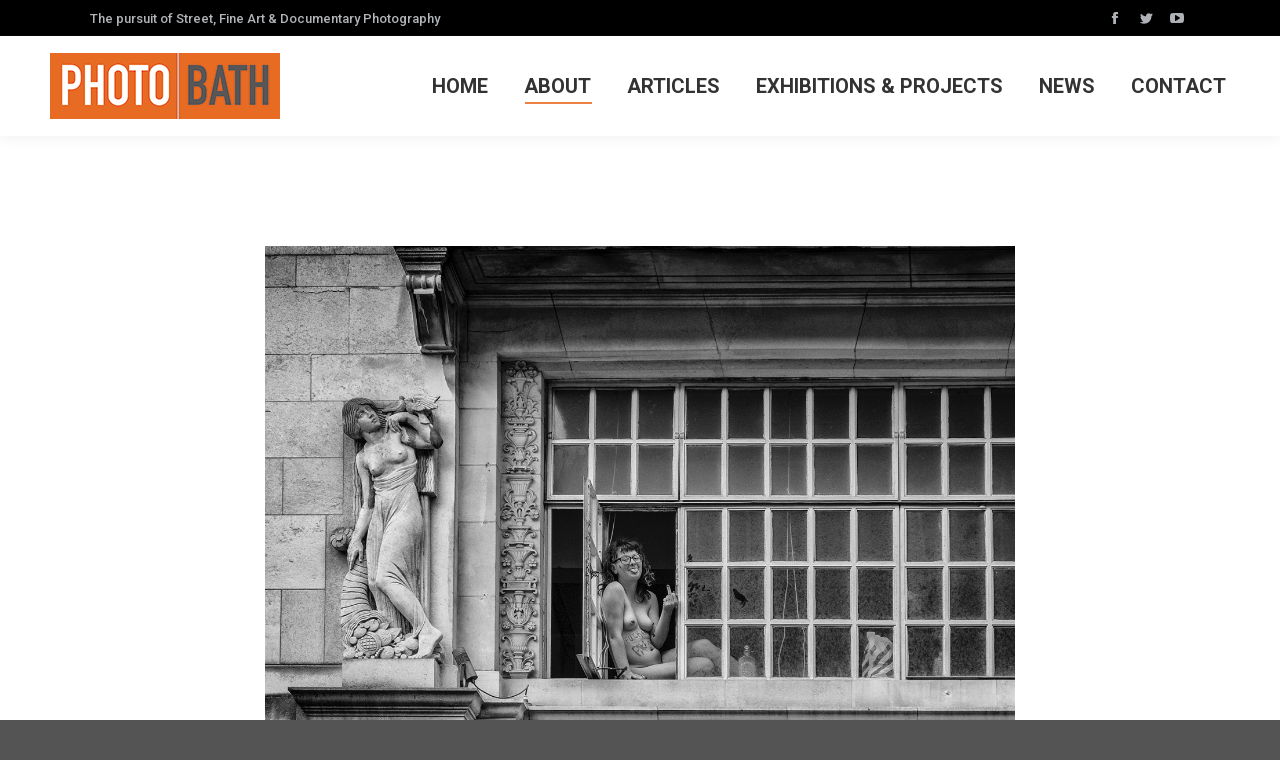

--- FILE ---
content_type: text/html; charset=UTF-8
request_url: https://www.photobath.co.uk/daz-smith/
body_size: 16415
content:
<!DOCTYPE html>
<!--[if !(IE 6) | !(IE 7) | !(IE 8)  ]><!-->
<html lang="en-GB" class="no-js">
<!--<![endif]-->
<head>
	<meta charset="UTF-8" />
		<meta name="viewport" content="width=device-width, initial-scale=1, maximum-scale=1, user-scalable=0">
		<meta name="theme-color" content="#e86b24"/>	<link rel="profile" href="https://gmpg.org/xfn/11" />
	<meta name='robots' content='index, follow, max-image-preview:large, max-snippet:-1, max-video-preview:-1' />

	<!-- This site is optimized with the Yoast SEO plugin v24.1 - https://yoast.com/wordpress/plugins/seo/ -->
	<title>Daz Smith - PHOTO|BATH</title>
	<link rel="canonical" href="https://www.photobath.co.uk/daz-smith/" />
	<meta property="og:locale" content="en_GB" />
	<meta property="og:type" content="article" />
	<meta property="og:title" content="Daz Smith - PHOTO|BATH" />
	<meta property="og:url" content="https://www.photobath.co.uk/daz-smith/" />
	<meta property="og:site_name" content="PHOTO|BATH" />
	<meta property="article:publisher" content="https://www.facebook.com/groups/PhotoBath/?fref=nf" />
	<meta property="article:modified_time" content="2022-06-23T12:18:26+00:00" />
	<script type="application/ld+json" class="yoast-schema-graph">{"@context":"https://schema.org","@graph":[{"@type":"WebPage","@id":"https://www.photobath.co.uk/daz-smith/","url":"https://www.photobath.co.uk/daz-smith/","name":"Daz Smith - PHOTO|BATH","isPartOf":{"@id":"https://www.photobath.co.uk/#website"},"datePublished":"2021-11-23T12:10:44+00:00","dateModified":"2022-06-23T12:18:26+00:00","breadcrumb":{"@id":"https://www.photobath.co.uk/daz-smith/#breadcrumb"},"inLanguage":"en-GB","potentialAction":[{"@type":"ReadAction","target":["https://www.photobath.co.uk/daz-smith/"]}]},{"@type":"BreadcrumbList","@id":"https://www.photobath.co.uk/daz-smith/#breadcrumb","itemListElement":[{"@type":"ListItem","position":1,"name":"Home","item":"https://www.photobath.co.uk/"},{"@type":"ListItem","position":2,"name":"Daz Smith"}]},{"@type":"WebSite","@id":"https://www.photobath.co.uk/#website","url":"https://www.photobath.co.uk/","name":"PHOTO|BATH","description":"Promoting Fine Art &amp; Documentary Photography","publisher":{"@id":"https://www.photobath.co.uk/#organization"},"potentialAction":[{"@type":"SearchAction","target":{"@type":"EntryPoint","urlTemplate":"https://www.photobath.co.uk/?s={search_term_string}"},"query-input":{"@type":"PropertyValueSpecification","valueRequired":true,"valueName":"search_term_string"}}],"inLanguage":"en-GB"},{"@type":"Organization","@id":"https://www.photobath.co.uk/#organization","name":"PhotoBath","url":"https://www.photobath.co.uk/","logo":{"@type":"ImageObject","inLanguage":"en-GB","@id":"https://www.photobath.co.uk/#/schema/logo/image/","url":"http://www.photobath.co.uk/wp-content/uploads/2015/08/cropped-PhotoBath_logo_120px_high_orange.png","contentUrl":"http://www.photobath.co.uk/wp-content/uploads/2015/08/cropped-PhotoBath_logo_120px_high_orange.png","width":298,"height":75,"caption":"PhotoBath"},"image":{"@id":"https://www.photobath.co.uk/#/schema/logo/image/"},"sameAs":["https://www.facebook.com/groups/PhotoBath/?fref=nf"]}]}</script>
	<!-- / Yoast SEO plugin. -->


<link rel='dns-prefetch' href='//fonts.googleapis.com' />
<link rel="alternate" type="application/rss+xml" title="PHOTO|BATH &raquo; Feed" href="https://www.photobath.co.uk/feed/" />
<link rel="alternate" type="application/rss+xml" title="PHOTO|BATH &raquo; Comments Feed" href="https://www.photobath.co.uk/comments/feed/" />
<script type="text/javascript">
/* <![CDATA[ */
window._wpemojiSettings = {"baseUrl":"https:\/\/s.w.org\/images\/core\/emoji\/15.0.3\/72x72\/","ext":".png","svgUrl":"https:\/\/s.w.org\/images\/core\/emoji\/15.0.3\/svg\/","svgExt":".svg","source":{"concatemoji":"https:\/\/www.photobath.co.uk\/wp-includes\/js\/wp-emoji-release.min.js?ver=84a28ed60116c465725f32c26636e487"}};
/*! This file is auto-generated */
!function(i,n){var o,s,e;function c(e){try{var t={supportTests:e,timestamp:(new Date).valueOf()};sessionStorage.setItem(o,JSON.stringify(t))}catch(e){}}function p(e,t,n){e.clearRect(0,0,e.canvas.width,e.canvas.height),e.fillText(t,0,0);var t=new Uint32Array(e.getImageData(0,0,e.canvas.width,e.canvas.height).data),r=(e.clearRect(0,0,e.canvas.width,e.canvas.height),e.fillText(n,0,0),new Uint32Array(e.getImageData(0,0,e.canvas.width,e.canvas.height).data));return t.every(function(e,t){return e===r[t]})}function u(e,t,n){switch(t){case"flag":return n(e,"\ud83c\udff3\ufe0f\u200d\u26a7\ufe0f","\ud83c\udff3\ufe0f\u200b\u26a7\ufe0f")?!1:!n(e,"\ud83c\uddfa\ud83c\uddf3","\ud83c\uddfa\u200b\ud83c\uddf3")&&!n(e,"\ud83c\udff4\udb40\udc67\udb40\udc62\udb40\udc65\udb40\udc6e\udb40\udc67\udb40\udc7f","\ud83c\udff4\u200b\udb40\udc67\u200b\udb40\udc62\u200b\udb40\udc65\u200b\udb40\udc6e\u200b\udb40\udc67\u200b\udb40\udc7f");case"emoji":return!n(e,"\ud83d\udc26\u200d\u2b1b","\ud83d\udc26\u200b\u2b1b")}return!1}function f(e,t,n){var r="undefined"!=typeof WorkerGlobalScope&&self instanceof WorkerGlobalScope?new OffscreenCanvas(300,150):i.createElement("canvas"),a=r.getContext("2d",{willReadFrequently:!0}),o=(a.textBaseline="top",a.font="600 32px Arial",{});return e.forEach(function(e){o[e]=t(a,e,n)}),o}function t(e){var t=i.createElement("script");t.src=e,t.defer=!0,i.head.appendChild(t)}"undefined"!=typeof Promise&&(o="wpEmojiSettingsSupports",s=["flag","emoji"],n.supports={everything:!0,everythingExceptFlag:!0},e=new Promise(function(e){i.addEventListener("DOMContentLoaded",e,{once:!0})}),new Promise(function(t){var n=function(){try{var e=JSON.parse(sessionStorage.getItem(o));if("object"==typeof e&&"number"==typeof e.timestamp&&(new Date).valueOf()<e.timestamp+604800&&"object"==typeof e.supportTests)return e.supportTests}catch(e){}return null}();if(!n){if("undefined"!=typeof Worker&&"undefined"!=typeof OffscreenCanvas&&"undefined"!=typeof URL&&URL.createObjectURL&&"undefined"!=typeof Blob)try{var e="postMessage("+f.toString()+"("+[JSON.stringify(s),u.toString(),p.toString()].join(",")+"));",r=new Blob([e],{type:"text/javascript"}),a=new Worker(URL.createObjectURL(r),{name:"wpTestEmojiSupports"});return void(a.onmessage=function(e){c(n=e.data),a.terminate(),t(n)})}catch(e){}c(n=f(s,u,p))}t(n)}).then(function(e){for(var t in e)n.supports[t]=e[t],n.supports.everything=n.supports.everything&&n.supports[t],"flag"!==t&&(n.supports.everythingExceptFlag=n.supports.everythingExceptFlag&&n.supports[t]);n.supports.everythingExceptFlag=n.supports.everythingExceptFlag&&!n.supports.flag,n.DOMReady=!1,n.readyCallback=function(){n.DOMReady=!0}}).then(function(){return e}).then(function(){var e;n.supports.everything||(n.readyCallback(),(e=n.source||{}).concatemoji?t(e.concatemoji):e.wpemoji&&e.twemoji&&(t(e.twemoji),t(e.wpemoji)))}))}((window,document),window._wpemojiSettings);
/* ]]> */
</script>

<style id='wp-emoji-styles-inline-css' type='text/css'>

	img.wp-smiley, img.emoji {
		display: inline !important;
		border: none !important;
		box-shadow: none !important;
		height: 1em !important;
		width: 1em !important;
		margin: 0 0.07em !important;
		vertical-align: -0.1em !important;
		background: none !important;
		padding: 0 !important;
	}
</style>
<link rel='stylesheet' id='wp-block-library-css' href='https://www.photobath.co.uk/wp-includes/css/dist/block-library/style.min.css?ver=84a28ed60116c465725f32c26636e487' type='text/css' media='all' />
<style id='wp-block-library-theme-inline-css' type='text/css'>
.wp-block-audio :where(figcaption){color:#555;font-size:13px;text-align:center}.is-dark-theme .wp-block-audio :where(figcaption){color:#ffffffa6}.wp-block-audio{margin:0 0 1em}.wp-block-code{border:1px solid #ccc;border-radius:4px;font-family:Menlo,Consolas,monaco,monospace;padding:.8em 1em}.wp-block-embed :where(figcaption){color:#555;font-size:13px;text-align:center}.is-dark-theme .wp-block-embed :where(figcaption){color:#ffffffa6}.wp-block-embed{margin:0 0 1em}.blocks-gallery-caption{color:#555;font-size:13px;text-align:center}.is-dark-theme .blocks-gallery-caption{color:#ffffffa6}:root :where(.wp-block-image figcaption){color:#555;font-size:13px;text-align:center}.is-dark-theme :root :where(.wp-block-image figcaption){color:#ffffffa6}.wp-block-image{margin:0 0 1em}.wp-block-pullquote{border-bottom:4px solid;border-top:4px solid;color:currentColor;margin-bottom:1.75em}.wp-block-pullquote cite,.wp-block-pullquote footer,.wp-block-pullquote__citation{color:currentColor;font-size:.8125em;font-style:normal;text-transform:uppercase}.wp-block-quote{border-left:.25em solid;margin:0 0 1.75em;padding-left:1em}.wp-block-quote cite,.wp-block-quote footer{color:currentColor;font-size:.8125em;font-style:normal;position:relative}.wp-block-quote.has-text-align-right{border-left:none;border-right:.25em solid;padding-left:0;padding-right:1em}.wp-block-quote.has-text-align-center{border:none;padding-left:0}.wp-block-quote.is-large,.wp-block-quote.is-style-large,.wp-block-quote.is-style-plain{border:none}.wp-block-search .wp-block-search__label{font-weight:700}.wp-block-search__button{border:1px solid #ccc;padding:.375em .625em}:where(.wp-block-group.has-background){padding:1.25em 2.375em}.wp-block-separator.has-css-opacity{opacity:.4}.wp-block-separator{border:none;border-bottom:2px solid;margin-left:auto;margin-right:auto}.wp-block-separator.has-alpha-channel-opacity{opacity:1}.wp-block-separator:not(.is-style-wide):not(.is-style-dots){width:100px}.wp-block-separator.has-background:not(.is-style-dots){border-bottom:none;height:1px}.wp-block-separator.has-background:not(.is-style-wide):not(.is-style-dots){height:2px}.wp-block-table{margin:0 0 1em}.wp-block-table td,.wp-block-table th{word-break:normal}.wp-block-table :where(figcaption){color:#555;font-size:13px;text-align:center}.is-dark-theme .wp-block-table :where(figcaption){color:#ffffffa6}.wp-block-video :where(figcaption){color:#555;font-size:13px;text-align:center}.is-dark-theme .wp-block-video :where(figcaption){color:#ffffffa6}.wp-block-video{margin:0 0 1em}:root :where(.wp-block-template-part.has-background){margin-bottom:0;margin-top:0;padding:1.25em 2.375em}
</style>
<style id='classic-theme-styles-inline-css' type='text/css'>
/*! This file is auto-generated */
.wp-block-button__link{color:#fff;background-color:#32373c;border-radius:9999px;box-shadow:none;text-decoration:none;padding:calc(.667em + 2px) calc(1.333em + 2px);font-size:1.125em}.wp-block-file__button{background:#32373c;color:#fff;text-decoration:none}
</style>
<style id='global-styles-inline-css' type='text/css'>
:root{--wp--preset--aspect-ratio--square: 1;--wp--preset--aspect-ratio--4-3: 4/3;--wp--preset--aspect-ratio--3-4: 3/4;--wp--preset--aspect-ratio--3-2: 3/2;--wp--preset--aspect-ratio--2-3: 2/3;--wp--preset--aspect-ratio--16-9: 16/9;--wp--preset--aspect-ratio--9-16: 9/16;--wp--preset--color--black: #000000;--wp--preset--color--cyan-bluish-gray: #abb8c3;--wp--preset--color--white: #FFF;--wp--preset--color--pale-pink: #f78da7;--wp--preset--color--vivid-red: #cf2e2e;--wp--preset--color--luminous-vivid-orange: #ff6900;--wp--preset--color--luminous-vivid-amber: #fcb900;--wp--preset--color--light-green-cyan: #7bdcb5;--wp--preset--color--vivid-green-cyan: #00d084;--wp--preset--color--pale-cyan-blue: #8ed1fc;--wp--preset--color--vivid-cyan-blue: #0693e3;--wp--preset--color--vivid-purple: #9b51e0;--wp--preset--color--accent: #e86b24;--wp--preset--color--dark-gray: #111;--wp--preset--color--light-gray: #767676;--wp--preset--gradient--vivid-cyan-blue-to-vivid-purple: linear-gradient(135deg,rgba(6,147,227,1) 0%,rgb(155,81,224) 100%);--wp--preset--gradient--light-green-cyan-to-vivid-green-cyan: linear-gradient(135deg,rgb(122,220,180) 0%,rgb(0,208,130) 100%);--wp--preset--gradient--luminous-vivid-amber-to-luminous-vivid-orange: linear-gradient(135deg,rgba(252,185,0,1) 0%,rgba(255,105,0,1) 100%);--wp--preset--gradient--luminous-vivid-orange-to-vivid-red: linear-gradient(135deg,rgba(255,105,0,1) 0%,rgb(207,46,46) 100%);--wp--preset--gradient--very-light-gray-to-cyan-bluish-gray: linear-gradient(135deg,rgb(238,238,238) 0%,rgb(169,184,195) 100%);--wp--preset--gradient--cool-to-warm-spectrum: linear-gradient(135deg,rgb(74,234,220) 0%,rgb(151,120,209) 20%,rgb(207,42,186) 40%,rgb(238,44,130) 60%,rgb(251,105,98) 80%,rgb(254,248,76) 100%);--wp--preset--gradient--blush-light-purple: linear-gradient(135deg,rgb(255,206,236) 0%,rgb(152,150,240) 100%);--wp--preset--gradient--blush-bordeaux: linear-gradient(135deg,rgb(254,205,165) 0%,rgb(254,45,45) 50%,rgb(107,0,62) 100%);--wp--preset--gradient--luminous-dusk: linear-gradient(135deg,rgb(255,203,112) 0%,rgb(199,81,192) 50%,rgb(65,88,208) 100%);--wp--preset--gradient--pale-ocean: linear-gradient(135deg,rgb(255,245,203) 0%,rgb(182,227,212) 50%,rgb(51,167,181) 100%);--wp--preset--gradient--electric-grass: linear-gradient(135deg,rgb(202,248,128) 0%,rgb(113,206,126) 100%);--wp--preset--gradient--midnight: linear-gradient(135deg,rgb(2,3,129) 0%,rgb(40,116,252) 100%);--wp--preset--font-size--small: 13px;--wp--preset--font-size--medium: 20px;--wp--preset--font-size--large: 36px;--wp--preset--font-size--x-large: 42px;--wp--preset--spacing--20: 0.44rem;--wp--preset--spacing--30: 0.67rem;--wp--preset--spacing--40: 1rem;--wp--preset--spacing--50: 1.5rem;--wp--preset--spacing--60: 2.25rem;--wp--preset--spacing--70: 3.38rem;--wp--preset--spacing--80: 5.06rem;--wp--preset--shadow--natural: 6px 6px 9px rgba(0, 0, 0, 0.2);--wp--preset--shadow--deep: 12px 12px 50px rgba(0, 0, 0, 0.4);--wp--preset--shadow--sharp: 6px 6px 0px rgba(0, 0, 0, 0.2);--wp--preset--shadow--outlined: 6px 6px 0px -3px rgba(255, 255, 255, 1), 6px 6px rgba(0, 0, 0, 1);--wp--preset--shadow--crisp: 6px 6px 0px rgba(0, 0, 0, 1);}:where(.is-layout-flex){gap: 0.5em;}:where(.is-layout-grid){gap: 0.5em;}body .is-layout-flex{display: flex;}.is-layout-flex{flex-wrap: wrap;align-items: center;}.is-layout-flex > :is(*, div){margin: 0;}body .is-layout-grid{display: grid;}.is-layout-grid > :is(*, div){margin: 0;}:where(.wp-block-columns.is-layout-flex){gap: 2em;}:where(.wp-block-columns.is-layout-grid){gap: 2em;}:where(.wp-block-post-template.is-layout-flex){gap: 1.25em;}:where(.wp-block-post-template.is-layout-grid){gap: 1.25em;}.has-black-color{color: var(--wp--preset--color--black) !important;}.has-cyan-bluish-gray-color{color: var(--wp--preset--color--cyan-bluish-gray) !important;}.has-white-color{color: var(--wp--preset--color--white) !important;}.has-pale-pink-color{color: var(--wp--preset--color--pale-pink) !important;}.has-vivid-red-color{color: var(--wp--preset--color--vivid-red) !important;}.has-luminous-vivid-orange-color{color: var(--wp--preset--color--luminous-vivid-orange) !important;}.has-luminous-vivid-amber-color{color: var(--wp--preset--color--luminous-vivid-amber) !important;}.has-light-green-cyan-color{color: var(--wp--preset--color--light-green-cyan) !important;}.has-vivid-green-cyan-color{color: var(--wp--preset--color--vivid-green-cyan) !important;}.has-pale-cyan-blue-color{color: var(--wp--preset--color--pale-cyan-blue) !important;}.has-vivid-cyan-blue-color{color: var(--wp--preset--color--vivid-cyan-blue) !important;}.has-vivid-purple-color{color: var(--wp--preset--color--vivid-purple) !important;}.has-black-background-color{background-color: var(--wp--preset--color--black) !important;}.has-cyan-bluish-gray-background-color{background-color: var(--wp--preset--color--cyan-bluish-gray) !important;}.has-white-background-color{background-color: var(--wp--preset--color--white) !important;}.has-pale-pink-background-color{background-color: var(--wp--preset--color--pale-pink) !important;}.has-vivid-red-background-color{background-color: var(--wp--preset--color--vivid-red) !important;}.has-luminous-vivid-orange-background-color{background-color: var(--wp--preset--color--luminous-vivid-orange) !important;}.has-luminous-vivid-amber-background-color{background-color: var(--wp--preset--color--luminous-vivid-amber) !important;}.has-light-green-cyan-background-color{background-color: var(--wp--preset--color--light-green-cyan) !important;}.has-vivid-green-cyan-background-color{background-color: var(--wp--preset--color--vivid-green-cyan) !important;}.has-pale-cyan-blue-background-color{background-color: var(--wp--preset--color--pale-cyan-blue) !important;}.has-vivid-cyan-blue-background-color{background-color: var(--wp--preset--color--vivid-cyan-blue) !important;}.has-vivid-purple-background-color{background-color: var(--wp--preset--color--vivid-purple) !important;}.has-black-border-color{border-color: var(--wp--preset--color--black) !important;}.has-cyan-bluish-gray-border-color{border-color: var(--wp--preset--color--cyan-bluish-gray) !important;}.has-white-border-color{border-color: var(--wp--preset--color--white) !important;}.has-pale-pink-border-color{border-color: var(--wp--preset--color--pale-pink) !important;}.has-vivid-red-border-color{border-color: var(--wp--preset--color--vivid-red) !important;}.has-luminous-vivid-orange-border-color{border-color: var(--wp--preset--color--luminous-vivid-orange) !important;}.has-luminous-vivid-amber-border-color{border-color: var(--wp--preset--color--luminous-vivid-amber) !important;}.has-light-green-cyan-border-color{border-color: var(--wp--preset--color--light-green-cyan) !important;}.has-vivid-green-cyan-border-color{border-color: var(--wp--preset--color--vivid-green-cyan) !important;}.has-pale-cyan-blue-border-color{border-color: var(--wp--preset--color--pale-cyan-blue) !important;}.has-vivid-cyan-blue-border-color{border-color: var(--wp--preset--color--vivid-cyan-blue) !important;}.has-vivid-purple-border-color{border-color: var(--wp--preset--color--vivid-purple) !important;}.has-vivid-cyan-blue-to-vivid-purple-gradient-background{background: var(--wp--preset--gradient--vivid-cyan-blue-to-vivid-purple) !important;}.has-light-green-cyan-to-vivid-green-cyan-gradient-background{background: var(--wp--preset--gradient--light-green-cyan-to-vivid-green-cyan) !important;}.has-luminous-vivid-amber-to-luminous-vivid-orange-gradient-background{background: var(--wp--preset--gradient--luminous-vivid-amber-to-luminous-vivid-orange) !important;}.has-luminous-vivid-orange-to-vivid-red-gradient-background{background: var(--wp--preset--gradient--luminous-vivid-orange-to-vivid-red) !important;}.has-very-light-gray-to-cyan-bluish-gray-gradient-background{background: var(--wp--preset--gradient--very-light-gray-to-cyan-bluish-gray) !important;}.has-cool-to-warm-spectrum-gradient-background{background: var(--wp--preset--gradient--cool-to-warm-spectrum) !important;}.has-blush-light-purple-gradient-background{background: var(--wp--preset--gradient--blush-light-purple) !important;}.has-blush-bordeaux-gradient-background{background: var(--wp--preset--gradient--blush-bordeaux) !important;}.has-luminous-dusk-gradient-background{background: var(--wp--preset--gradient--luminous-dusk) !important;}.has-pale-ocean-gradient-background{background: var(--wp--preset--gradient--pale-ocean) !important;}.has-electric-grass-gradient-background{background: var(--wp--preset--gradient--electric-grass) !important;}.has-midnight-gradient-background{background: var(--wp--preset--gradient--midnight) !important;}.has-small-font-size{font-size: var(--wp--preset--font-size--small) !important;}.has-medium-font-size{font-size: var(--wp--preset--font-size--medium) !important;}.has-large-font-size{font-size: var(--wp--preset--font-size--large) !important;}.has-x-large-font-size{font-size: var(--wp--preset--font-size--x-large) !important;}
:where(.wp-block-post-template.is-layout-flex){gap: 1.25em;}:where(.wp-block-post-template.is-layout-grid){gap: 1.25em;}
:where(.wp-block-columns.is-layout-flex){gap: 2em;}:where(.wp-block-columns.is-layout-grid){gap: 2em;}
:root :where(.wp-block-pullquote){font-size: 1.5em;line-height: 1.6;}
</style>
<link rel='stylesheet' id='contact-form-7-css' href='https://www.photobath.co.uk/wp-content/plugins/contact-form-7/includes/css/styles.css?ver=6.0.2' type='text/css' media='all' />
<link rel='stylesheet' id='simplelightbox-0-css' href='https://www.photobath.co.uk/wp-content/plugins/nextgen-gallery/static/Lightbox/simplelightbox/simple-lightbox.css?ver=3.59.12' type='text/css' media='all' />
<link rel='stylesheet' id='ngg_trigger_buttons-css' href='https://www.photobath.co.uk/wp-content/plugins/nextgen-gallery/static/GalleryDisplay/trigger_buttons.css?ver=3.59.12' type='text/css' media='all' />
<link rel='stylesheet' id='fontawesome_v4_shim_style-css' href='https://www.photobath.co.uk/wp-content/plugins/nextgen-gallery/static/FontAwesome/css/v4-shims.min.css?ver=84a28ed60116c465725f32c26636e487' type='text/css' media='all' />
<link rel='stylesheet' id='fontawesome-css' href='https://www.photobath.co.uk/wp-content/plugins/nextgen-gallery/static/FontAwesome/css/all.min.css?ver=84a28ed60116c465725f32c26636e487' type='text/css' media='all' />
<link rel='stylesheet' id='ngg_basic_slideshow_style-css' href='https://www.photobath.co.uk/wp-content/plugins/nextgen-gallery/static/Slideshow/ngg_basic_slideshow.css?ver=3.59.12' type='text/css' media='all' />
<link rel='stylesheet' id='ngg_slick_slideshow_style-css' href='https://www.photobath.co.uk/wp-content/plugins/nextgen-gallery/static/Slideshow/slick/slick.css?ver=3.59.12' type='text/css' media='all' />
<link rel='stylesheet' id='ngg_slick_slideshow_theme-css' href='https://www.photobath.co.uk/wp-content/plugins/nextgen-gallery/static/Slideshow/slick/slick-theme.css?ver=3.59.12' type='text/css' media='all' />
<link rel='stylesheet' id='the7-font-css' href='https://www.photobath.co.uk/wp-content/themes/dt-the7/fonts/icomoon-the7-font/icomoon-the7-font.min.css?ver=11.9.2.1' type='text/css' media='all' />
<link rel='stylesheet' id='js_composer_front-css' href='https://www.photobath.co.uk/wp-content/plugins/js_composer/assets/css/js_composer.min.css?ver=7.1' type='text/css' media='all' />
<link rel='stylesheet' id='dt-web-fonts-css' href='https://fonts.googleapis.com/css?family=Roboto:400,400italic,500,600,700%7COpen+Sans:400,600,700' type='text/css' media='all' />
<link rel='stylesheet' id='dt-main-css' href='https://www.photobath.co.uk/wp-content/themes/dt-the7/css/main.min.css?ver=11.9.2.1' type='text/css' media='all' />
<style id='dt-main-inline-css' type='text/css'>
body #load {
  display: block;
  height: 100%;
  overflow: hidden;
  position: fixed;
  width: 100%;
  z-index: 9901;
  opacity: 1;
  visibility: visible;
  transition: all .35s ease-out;
}
.load-wrap {
  width: 100%;
  height: 100%;
  background-position: center center;
  background-repeat: no-repeat;
  text-align: center;
  display: -ms-flexbox;
  display: -ms-flex;
  display: flex;
  -ms-align-items: center;
  -ms-flex-align: center;
  align-items: center;
  -ms-flex-flow: column wrap;
  flex-flow: column wrap;
  -ms-flex-pack: center;
  -ms-justify-content: center;
  justify-content: center;
}
.load-wrap > svg {
  position: absolute;
  top: 50%;
  left: 50%;
  transform: translate(-50%,-50%);
}
#load {
  background: var(--the7-elementor-beautiful-loading-bg,#ffffff);
  --the7-beautiful-spinner-color2: var(--the7-beautiful-spinner-color,rgba(51,51,51,0.25));
}

</style>
<link rel='stylesheet' id='the7-custom-scrollbar-css' href='https://www.photobath.co.uk/wp-content/themes/dt-the7/lib/custom-scrollbar/custom-scrollbar.min.css?ver=11.9.2.1' type='text/css' media='all' />
<link rel='stylesheet' id='the7-wpbakery-css' href='https://www.photobath.co.uk/wp-content/themes/dt-the7/css/wpbakery.min.css?ver=11.9.2.1' type='text/css' media='all' />
<link rel='stylesheet' id='the7-core-css' href='https://www.photobath.co.uk/wp-content/plugins/dt-the7-core/assets/css/post-type.min.css?ver=2.7.6' type='text/css' media='all' />
<link rel='stylesheet' id='the7-css-vars-css' href='https://www.photobath.co.uk/wp-content/uploads/the7-css/css-vars.css?ver=5e38531f5249' type='text/css' media='all' />
<link rel='stylesheet' id='dt-custom-css' href='https://www.photobath.co.uk/wp-content/uploads/the7-css/custom.css?ver=5e38531f5249' type='text/css' media='all' />
<link rel='stylesheet' id='dt-media-css' href='https://www.photobath.co.uk/wp-content/uploads/the7-css/media.css?ver=5e38531f5249' type='text/css' media='all' />
<link rel='stylesheet' id='the7-mega-menu-css' href='https://www.photobath.co.uk/wp-content/uploads/the7-css/mega-menu.css?ver=5e38531f5249' type='text/css' media='all' />
<link rel='stylesheet' id='the7-elements-albums-portfolio-css' href='https://www.photobath.co.uk/wp-content/uploads/the7-css/the7-elements-albums-portfolio.css?ver=5e38531f5249' type='text/css' media='all' />
<link rel='stylesheet' id='the7-elements-css' href='https://www.photobath.co.uk/wp-content/uploads/the7-css/post-type-dynamic.css?ver=5e38531f5249' type='text/css' media='all' />
<link rel='stylesheet' id='style-css' href='https://www.photobath.co.uk/wp-content/themes/dt-the7/style.css?ver=11.9.2.1' type='text/css' media='all' />
<script type="text/javascript" src="https://www.photobath.co.uk/wp-includes/js/jquery/jquery.min.js?ver=3.7.1" id="jquery-core-js"></script>
<script type="text/javascript" src="https://www.photobath.co.uk/wp-includes/js/jquery/jquery-migrate.min.js?ver=3.4.1" id="jquery-migrate-js"></script>
<script type="text/javascript" id="photocrati_ajax-js-extra">
/* <![CDATA[ */
var photocrati_ajax = {"url":"https:\/\/www.photobath.co.uk\/index.php?photocrati_ajax=1","rest_url":"https:\/\/www.photobath.co.uk\/wp-json\/","wp_home_url":"https:\/\/www.photobath.co.uk","wp_site_url":"https:\/\/www.photobath.co.uk","wp_root_url":"https:\/\/www.photobath.co.uk","wp_plugins_url":"https:\/\/www.photobath.co.uk\/wp-content\/plugins","wp_content_url":"https:\/\/www.photobath.co.uk\/wp-content","wp_includes_url":"https:\/\/www.photobath.co.uk\/wp-includes\/","ngg_param_slug":"nggallery","rest_nonce":"667b84ee9e"};
/* ]]> */
</script>
<script type="text/javascript" src="https://www.photobath.co.uk/wp-content/plugins/nextgen-gallery/static/Legacy/ajax.min.js?ver=3.59.12" id="photocrati_ajax-js"></script>
<script type="text/javascript" src="https://www.photobath.co.uk/wp-content/plugins/nextgen-gallery/static/FontAwesome/js/v4-shims.min.js?ver=5.3.1" id="fontawesome_v4_shim-js"></script>
<script type="text/javascript" defer crossorigin="anonymous" data-auto-replace-svg="false" data-keep-original-source="false" data-search-pseudo-elements src="https://www.photobath.co.uk/wp-content/plugins/nextgen-gallery/static/FontAwesome/js/all.min.js?ver=5.3.1" id="fontawesome-js"></script>
<script type="text/javascript" src="https://www.photobath.co.uk/wp-content/plugins/nextgen-gallery/static/Slideshow/slick/slick-1.8.0-modded.js?ver=3.59.12" id="ngg_slick-js"></script>
<script type="text/javascript" id="dt-above-fold-js-extra">
/* <![CDATA[ */
var dtLocal = {"themeUrl":"https:\/\/www.photobath.co.uk\/wp-content\/themes\/dt-the7","passText":"To view this protected post, enter the password below:","moreButtonText":{"loading":"Loading...","loadMore":"Load more"},"postID":"4883","ajaxurl":"https:\/\/www.photobath.co.uk\/wp-admin\/admin-ajax.php","REST":{"baseUrl":"https:\/\/www.photobath.co.uk\/wp-json\/the7\/v1","endpoints":{"sendMail":"\/send-mail"}},"contactMessages":{"required":"One or more fields have an error. Please check and try again.","terms":"Please accept the privacy policy.","fillTheCaptchaError":"Please, fill the captcha."},"captchaSiteKey":"","ajaxNonce":"1ee5cbdbb5","pageData":{"type":"page","template":"page","layout":null},"themeSettings":{"smoothScroll":"off","lazyLoading":false,"desktopHeader":{"height":100},"ToggleCaptionEnabled":"disabled","ToggleCaption":"Navigation","floatingHeader":{"showAfter":94,"showMenu":true,"height":80,"logo":{"showLogo":true,"html":"<img class=\" preload-me\" src=\"https:\/\/www.photobath.co.uk\/wp-content\/uploads\/2021\/11\/PhotoBath-logo-menu.png\" srcset=\"https:\/\/www.photobath.co.uk\/wp-content\/uploads\/2021\/11\/PhotoBath-logo-menu.png 200w\" width=\"200\" height=\"57\"   sizes=\"200px\" alt=\"PHOTO|BATH\" \/>","url":"https:\/\/www.photobath.co.uk\/"}},"topLine":{"floatingTopLine":{"logo":{"showLogo":false,"html":""}}},"mobileHeader":{"firstSwitchPoint":992,"secondSwitchPoint":778,"firstSwitchPointHeight":60,"secondSwitchPointHeight":60,"mobileToggleCaptionEnabled":"disabled","mobileToggleCaption":"Menu"},"stickyMobileHeaderFirstSwitch":{"logo":{"html":"<img class=\" preload-me\" src=\"https:\/\/www.photobath.co.uk\/wp-content\/uploads\/2021\/11\/PhotoBath-logo-menu.png\" srcset=\"https:\/\/www.photobath.co.uk\/wp-content\/uploads\/2021\/11\/PhotoBath-logo-menu.png 200w, https:\/\/www.photobath.co.uk\/wp-content\/uploads\/2021\/11\/PhotoBath-logo-230.png 230w\" width=\"200\" height=\"57\"   sizes=\"200px\" alt=\"PHOTO|BATH\" \/>"}},"stickyMobileHeaderSecondSwitch":{"logo":{"html":"<img class=\" preload-me\" src=\"https:\/\/www.photobath.co.uk\/wp-content\/uploads\/2021\/11\/PhotoBath-logo-menu.png\" srcset=\"https:\/\/www.photobath.co.uk\/wp-content\/uploads\/2021\/11\/PhotoBath-logo-menu.png 200w, https:\/\/www.photobath.co.uk\/wp-content\/uploads\/2021\/11\/PhotoBath-logo-230.png 230w\" width=\"200\" height=\"57\"   sizes=\"200px\" alt=\"PHOTO|BATH\" \/>"}},"sidebar":{"switchPoint":992},"boxedWidth":"1280px"},"VCMobileScreenWidth":"768"};
var dtShare = {"shareButtonText":{"facebook":"Share on Facebook","twitter":"Tweet","pinterest":"Pin it","linkedin":"Share on Linkedin","whatsapp":"Share on Whatsapp"},"overlayOpacity":"85"};
/* ]]> */
</script>
<script type="text/javascript" src="https://www.photobath.co.uk/wp-content/themes/dt-the7/js/above-the-fold.min.js?ver=11.9.2.1" id="dt-above-fold-js"></script>
<script></script><link rel="https://api.w.org/" href="https://www.photobath.co.uk/wp-json/" /><link rel="alternate" title="JSON" type="application/json" href="https://www.photobath.co.uk/wp-json/wp/v2/pages/4883" /><link rel="EditURI" type="application/rsd+xml" title="RSD" href="https://www.photobath.co.uk/xmlrpc.php?rsd" />

<link rel='shortlink' href='https://www.photobath.co.uk/?p=4883' />
<link rel="alternate" title="oEmbed (JSON)" type="application/json+oembed" href="https://www.photobath.co.uk/wp-json/oembed/1.0/embed?url=https%3A%2F%2Fwww.photobath.co.uk%2Fdaz-smith%2F" />
<link rel="alternate" title="oEmbed (XML)" type="text/xml+oembed" href="https://www.photobath.co.uk/wp-json/oembed/1.0/embed?url=https%3A%2F%2Fwww.photobath.co.uk%2Fdaz-smith%2F&#038;format=xml" />
<!-- Analytics by WP Statistics - https://wp-statistics.com -->
<meta name="generator" content="Powered by WPBakery Page Builder - drag and drop page builder for WordPress."/>
<meta name="generator" content="Powered by Slider Revolution 6.6.10 - responsive, Mobile-Friendly Slider Plugin for WordPress with comfortable drag and drop interface." />
<script type="text/javascript" id="the7-loader-script">
document.addEventListener("DOMContentLoaded", function(event) {
	var load = document.getElementById("load");
	if(!load.classList.contains('loader-removed')){
		var removeLoading = setTimeout(function() {
			load.className += " loader-removed";
		}, 300);
	}
});
</script>
		<link rel="icon" href="https://www.photobath.co.uk/wp-content/uploads/2022/12/cropped-PB_circular-col_icon_logo_512-32x32.png" sizes="32x32" />
<link rel="icon" href="https://www.photobath.co.uk/wp-content/uploads/2022/12/cropped-PB_circular-col_icon_logo_512-192x192.png" sizes="192x192" />
<link rel="apple-touch-icon" href="https://www.photobath.co.uk/wp-content/uploads/2022/12/cropped-PB_circular-col_icon_logo_512-180x180.png" />
<meta name="msapplication-TileImage" content="https://www.photobath.co.uk/wp-content/uploads/2022/12/cropped-PB_circular-col_icon_logo_512-270x270.png" />
<script>function setREVStartSize(e){
			//window.requestAnimationFrame(function() {
				window.RSIW = window.RSIW===undefined ? window.innerWidth : window.RSIW;
				window.RSIH = window.RSIH===undefined ? window.innerHeight : window.RSIH;
				try {
					var pw = document.getElementById(e.c).parentNode.offsetWidth,
						newh;
					pw = pw===0 || isNaN(pw) || (e.l=="fullwidth" || e.layout=="fullwidth") ? window.RSIW : pw;
					e.tabw = e.tabw===undefined ? 0 : parseInt(e.tabw);
					e.thumbw = e.thumbw===undefined ? 0 : parseInt(e.thumbw);
					e.tabh = e.tabh===undefined ? 0 : parseInt(e.tabh);
					e.thumbh = e.thumbh===undefined ? 0 : parseInt(e.thumbh);
					e.tabhide = e.tabhide===undefined ? 0 : parseInt(e.tabhide);
					e.thumbhide = e.thumbhide===undefined ? 0 : parseInt(e.thumbhide);
					e.mh = e.mh===undefined || e.mh=="" || e.mh==="auto" ? 0 : parseInt(e.mh,0);
					if(e.layout==="fullscreen" || e.l==="fullscreen")
						newh = Math.max(e.mh,window.RSIH);
					else{
						e.gw = Array.isArray(e.gw) ? e.gw : [e.gw];
						for (var i in e.rl) if (e.gw[i]===undefined || e.gw[i]===0) e.gw[i] = e.gw[i-1];
						e.gh = e.el===undefined || e.el==="" || (Array.isArray(e.el) && e.el.length==0)? e.gh : e.el;
						e.gh = Array.isArray(e.gh) ? e.gh : [e.gh];
						for (var i in e.rl) if (e.gh[i]===undefined || e.gh[i]===0) e.gh[i] = e.gh[i-1];
											
						var nl = new Array(e.rl.length),
							ix = 0,
							sl;
						e.tabw = e.tabhide>=pw ? 0 : e.tabw;
						e.thumbw = e.thumbhide>=pw ? 0 : e.thumbw;
						e.tabh = e.tabhide>=pw ? 0 : e.tabh;
						e.thumbh = e.thumbhide>=pw ? 0 : e.thumbh;
						for (var i in e.rl) nl[i] = e.rl[i]<window.RSIW ? 0 : e.rl[i];
						sl = nl[0];
						for (var i in nl) if (sl>nl[i] && nl[i]>0) { sl = nl[i]; ix=i;}
						var m = pw>(e.gw[ix]+e.tabw+e.thumbw) ? 1 : (pw-(e.tabw+e.thumbw)) / (e.gw[ix]);
						newh =  (e.gh[ix] * m) + (e.tabh + e.thumbh);
					}
					var el = document.getElementById(e.c);
					if (el!==null && el) el.style.height = newh+"px";
					el = document.getElementById(e.c+"_wrapper");
					if (el!==null && el) {
						el.style.height = newh+"px";
						el.style.display = "block";
					}
				} catch(e){
					console.log("Failure at Presize of Slider:" + e)
				}
			//});
		  };</script>
<noscript><style> .wpb_animate_when_almost_visible { opacity: 1; }</style></noscript><style id='the7-custom-inline-css' type='text/css'>
.sub-nav .menu-item i.fa,
.sub-nav .menu-item i.fas,
.sub-nav .menu-item i.far,
.sub-nav .menu-item i.fab {
	text-align: center;
	width: 1.25em;
}
</style>
</head>
<body id="the7-body" class="page-template-default page page-id-4883 wp-embed-responsive the7-core-ver-2.7.6 title-off boxed-layout dt-responsive-on right-mobile-menu-close-icon ouside-menu-close-icon mobile-hamburger-close-bg-enable mobile-hamburger-close-bg-hover-enable  fade-medium-mobile-menu-close-icon fade-medium-menu-close-icon srcset-enabled btn-flat custom-btn-color custom-btn-hover-color phantom-sticky phantom-shadow-decoration phantom-custom-logo-on sticky-mobile-header top-header first-switch-logo-left first-switch-menu-right second-switch-logo-left second-switch-menu-right right-mobile-menu layzr-loading-on popup-message-style the7-ver-11.9.2.1 wpb-js-composer js-comp-ver-7.1 vc_responsive">
<!-- The7 11.9.2.1 -->
<div id="load" class="spinner-loader">
	<div class="load-wrap"><style type="text/css">
    [class*="the7-spinner-animate-"]{
        animation: spinner-animation 1s cubic-bezier(1,1,1,1) infinite;
        x:46.5px;
        y:40px;
        width:7px;
        height:20px;
        fill:var(--the7-beautiful-spinner-color2);
        opacity: 0.2;
    }
    .the7-spinner-animate-2{
        animation-delay: 0.083s;
    }
    .the7-spinner-animate-3{
        animation-delay: 0.166s;
    }
    .the7-spinner-animate-4{
         animation-delay: 0.25s;
    }
    .the7-spinner-animate-5{
         animation-delay: 0.33s;
    }
    .the7-spinner-animate-6{
         animation-delay: 0.416s;
    }
    .the7-spinner-animate-7{
         animation-delay: 0.5s;
    }
    .the7-spinner-animate-8{
         animation-delay: 0.58s;
    }
    .the7-spinner-animate-9{
         animation-delay: 0.666s;
    }
    .the7-spinner-animate-10{
         animation-delay: 0.75s;
    }
    .the7-spinner-animate-11{
        animation-delay: 0.83s;
    }
    .the7-spinner-animate-12{
        animation-delay: 0.916s;
    }
    @keyframes spinner-animation{
        from {
            opacity: 1;
        }
        to{
            opacity: 0;
        }
    }
</style>
<svg width="75px" height="75px" xmlns="http://www.w3.org/2000/svg" viewBox="0 0 100 100" preserveAspectRatio="xMidYMid">
	<rect class="the7-spinner-animate-1" rx="5" ry="5" transform="rotate(0 50 50) translate(0 -30)"></rect>
	<rect class="the7-spinner-animate-2" rx="5" ry="5" transform="rotate(30 50 50) translate(0 -30)"></rect>
	<rect class="the7-spinner-animate-3" rx="5" ry="5" transform="rotate(60 50 50) translate(0 -30)"></rect>
	<rect class="the7-spinner-animate-4" rx="5" ry="5" transform="rotate(90 50 50) translate(0 -30)"></rect>
	<rect class="the7-spinner-animate-5" rx="5" ry="5" transform="rotate(120 50 50) translate(0 -30)"></rect>
	<rect class="the7-spinner-animate-6" rx="5" ry="5" transform="rotate(150 50 50) translate(0 -30)"></rect>
	<rect class="the7-spinner-animate-7" rx="5" ry="5" transform="rotate(180 50 50) translate(0 -30)"></rect>
	<rect class="the7-spinner-animate-8" rx="5" ry="5" transform="rotate(210 50 50) translate(0 -30)"></rect>
	<rect class="the7-spinner-animate-9" rx="5" ry="5" transform="rotate(240 50 50) translate(0 -30)"></rect>
	<rect class="the7-spinner-animate-10" rx="5" ry="5" transform="rotate(270 50 50) translate(0 -30)"></rect>
	<rect class="the7-spinner-animate-11" rx="5" ry="5" transform="rotate(300 50 50) translate(0 -30)"></rect>
	<rect class="the7-spinner-animate-12" rx="5" ry="5" transform="rotate(330 50 50) translate(0 -30)"></rect>
</svg></div>
</div>
<div id="page" class="boxed">
	<a class="skip-link screen-reader-text" href="#content">Skip to content</a>

<div class="masthead inline-header right widgets full-height shadow-decoration shadow-mobile-header-decoration small-mobile-menu-icon dt-parent-menu-clickable show-sub-menu-on-hover show-device-logo show-mobile-logo"  role="banner">

	<div class="top-bar full-width-line top-bar-line-hide">
	<div class="top-bar-bg" ></div>
	<div class="left-widgets mini-widgets"><div class="text-area show-on-desktop near-logo-first-switch in-menu-second-switch"><p>The pursuit of Street, Fine Art & Documentary Photography</p>
</div></div><div class="right-widgets mini-widgets"><div class="soc-ico show-on-desktop in-top-bar-right in-menu-second-switch custom-bg disabled-border border-off hover-accent-bg hover-disabled-border  hover-border-off"><a title="Facebook page opens in new window" href="https://www.facebook.com/groups/1807899349437108" target="_blank" class="facebook"><span class="soc-font-icon"></span><span class="screen-reader-text">Facebook page opens in new window</span></a><a title="Twitter page opens in new window" href="https://twitter.com/photo_bath" target="_blank" class="twitter"><span class="soc-font-icon"></span><span class="screen-reader-text">Twitter page opens in new window</span></a><a title="YouTube page opens in new window" href="https://www.youtube.com/channel/UC7N72d9D8S4TMnLBRAwVtIA/videos" target="_blank" class="you-tube"><span class="soc-font-icon"></span><span class="screen-reader-text">YouTube page opens in new window</span></a></div></div></div>

	<header class="header-bar">

		<div class="branding">
	<div id="site-title" class="assistive-text">PHOTO|BATH</div>
	<div id="site-description" class="assistive-text">Promoting Fine Art &amp; Documentary Photography</div>
	<a class="" href="https://www.photobath.co.uk/"><img class=" preload-me" src="https://www.photobath.co.uk/wp-content/uploads/2021/11/PhotoBath-logo-230.png" srcset="https://www.photobath.co.uk/wp-content/uploads/2021/11/PhotoBath-logo-230.png 230w, https://www.photobath.co.uk/wp-content/uploads/2021/11/PhotoBath-logo-460.png 460w" width="230" height="66"   sizes="230px" alt="PHOTO|BATH" /><img class="mobile-logo preload-me" src="https://www.photobath.co.uk/wp-content/uploads/2021/11/PhotoBath-logo-menu.png" srcset="https://www.photobath.co.uk/wp-content/uploads/2021/11/PhotoBath-logo-menu.png 200w, https://www.photobath.co.uk/wp-content/uploads/2021/11/PhotoBath-logo-230.png 230w" width="200" height="57"   sizes="200px" alt="PHOTO|BATH" /></a></div>

		<ul id="primary-menu" class="main-nav underline-decoration l-to-r-line outside-item-remove-margin"><li class="menu-item menu-item-type-post_type menu-item-object-page menu-item-home menu-item-4818 first depth-0"><a href='https://www.photobath.co.uk/' data-level='1'><span class="menu-item-text"><span class="menu-text">Home</span></span></a></li> <li class="menu-item menu-item-type-post_type menu-item-object-page current-menu-ancestor current_page_ancestor menu-item-has-children menu-item-808 act has-children depth-0"><a href='https://www.photobath.co.uk/about-photobath/' data-level='1'><span class="menu-item-text"><span class="menu-text">About</span></span></a><ul class="sub-nav hover-style-bg level-arrows-on"><li class="menu-item menu-item-type-post_type menu-item-object-page menu-item-4819 first depth-1"><a href='https://www.photobath.co.uk/about-photobath/' data-level='2'><span class="menu-item-text"><span class="menu-text">About PhotoBath</span></span></a></li> <li class="menu-item menu-item-type-custom menu-item-object-custom current-menu-ancestor current-menu-parent menu-item-has-children menu-item-4923 act has-children depth-1"><a href='#' data-level='2'><span class="menu-item-text"><span class="menu-text">Photographers</span></span></a><ul class="sub-nav hover-style-bg level-arrows-on"><li class="menu-item menu-item-type-post_type menu-item-object-page menu-item-4991 first depth-2"><a href='https://www.photobath.co.uk/carlos-ordonez/' data-level='3'><span class="menu-item-text"><span class="menu-text">Carlos Ordonez</span></span></a></li> <li class="menu-item menu-item-type-post_type menu-item-object-page current-menu-item page_item page-item-4883 current_page_item menu-item-4886 act depth-2"><a href='https://www.photobath.co.uk/daz-smith/' data-level='3'><span class="menu-item-text"><span class="menu-text">Daz Smith</span></span></a></li> <li class="menu-item menu-item-type-post_type menu-item-object-page menu-item-4888 depth-2"><a href='https://www.photobath.co.uk/jon-leahy/' data-level='3'><span class="menu-item-text"><span class="menu-text">Jon Leahy</span></span></a></li> <li class="menu-item menu-item-type-post_type menu-item-object-page menu-item-4887 depth-2"><a href='https://www.photobath.co.uk/phil-hendy/' data-level='3'><span class="menu-item-text"><span class="menu-text">Phil Hendy</span></span></a></li> </ul></li> <li class="menu-item menu-item-type-post_type menu-item-object-page menu-item-has-children menu-item-5064 has-children depth-1"><a href='https://www.photobath.co.uk/associate-photographers/' data-level='2'><span class="menu-item-text"><span class="menu-text">Associate photographers</span></span></a><ul class="sub-nav hover-style-bg level-arrows-on"><li class="menu-item menu-item-type-post_type menu-item-object-page menu-item-5105 first depth-2"><a href='https://www.photobath.co.uk/carlo-chinca/' data-level='3'><span class="menu-item-text"><span class="menu-text">Carlo Chinca</span></span></a></li> <li class="menu-item menu-item-type-post_type menu-item-object-page menu-item-5163 depth-2"><a href='https://www.photobath.co.uk/chris-niedenthal/' data-level='3'><span class="menu-item-text"><span class="menu-text">Chris Niedenthal</span></span></a></li> <li class="menu-item menu-item-type-post_type menu-item-object-page menu-item-5063 depth-2"><a href='https://www.photobath.co.uk/christopher-roche/' data-level='3'><span class="menu-item-text"><span class="menu-text">Christopher Roche</span></span></a></li> <li class="menu-item menu-item-type-post_type menu-item-object-page menu-item-5495 depth-2"><a href='https://www.photobath.co.uk/hannah-mentz/' data-level='3'><span class="menu-item-text"><span class="menu-text">Hannah Mentz</span></span></a></li> <li class="menu-item menu-item-type-post_type menu-item-object-page menu-item-5809 depth-2"><a href='https://www.photobath.co.uk/paul-kaspar/' data-level='3'><span class="menu-item-text"><span class="menu-text">Paul Kaspar</span></span></a></li> <li class="menu-item menu-item-type-post_type menu-item-object-page menu-item-6049 depth-2"><a href='https://www.photobath.co.uk/jamie-windsor/' data-level='3'><span class="menu-item-text"><span class="menu-text">Jamie Windsor</span></span></a></li> </ul></li> <li class="menu-item menu-item-type-post_type menu-item-object-page menu-item-4952 depth-1"><a href='https://www.photobath.co.uk/submissions/' data-level='2'><span class="menu-item-text"><span class="menu-text">Submissions</span></span></a></li> <li class="menu-item menu-item-type-post_type menu-item-object-page menu-item-815 depth-1"><a href='https://www.photobath.co.uk/sponsors/' data-level='2'><span class="menu-item-text"><span class="menu-text">Partners</span></span></a></li> <li class="menu-item menu-item-type-post_type menu-item-object-page menu-item-809 depth-1"><a href='https://www.photobath.co.uk/purchasing-and-copyright-notice/' data-level='2'><span class="menu-item-text"><span class="menu-text">Copyright notice</span></span></a></li> <li class="menu-item menu-item-type-post_type menu-item-object-page menu-item-814 depth-1"><a href='https://www.photobath.co.uk/links/' data-level='2'><span class="menu-item-text"><span class="menu-text">Links</span></span></a></li> </ul></li> <li class="menu-item menu-item-type-custom menu-item-object-custom menu-item-has-children menu-item-5783 has-children depth-0"><a href='#' data-level='1'><span class="menu-item-text"><span class="menu-text">Articles</span></span></a><ul class="sub-nav hover-style-bg level-arrows-on"><li class="menu-item menu-item-type-post_type menu-item-object-post menu-item-5784 first depth-1"><a href='https://www.photobath.co.uk/the-right-to-this-city-time-beale/' data-level='2'><span class="menu-item-text"><span class="menu-text">The Right to this City – Time Beale</span></span></a></li> <li class="menu-item menu-item-type-post_type menu-item-object-post menu-item-5785 depth-1"><a href='https://www.photobath.co.uk/rob-bremner-documentary-photographer/' data-level='2'><span class="menu-item-text"><span class="menu-text">Rob Bremner – Documentary photographer</span></span></a></li> <li class="menu-item menu-item-type-post_type menu-item-object-post menu-item-5786 depth-1"><a href='https://www.photobath.co.uk/the-big-one-london-april-2023/' data-level='2'><span class="menu-item-text"><span class="menu-text">The Big One – London April 2023</span></span></a></li> <li class="menu-item menu-item-type-post_type menu-item-object-post menu-item-5787 depth-1"><a href='https://www.photobath.co.uk/gabriel-stillwater/' data-level='2'><span class="menu-item-text"><span class="menu-text">Gabriel Stillwater</span></span></a></li> <li class="menu-item menu-item-type-post_type menu-item-object-post menu-item-5788 depth-1"><a href='https://www.photobath.co.uk/midjourney-ai-blurring-the-lines-between-photography-and-ai-art-literally/' data-level='2'><span class="menu-item-text"><span class="menu-text">Midjourney AI – blurring the lines between photography and AI art – literally.</span></span></a></li> <li class="menu-item menu-item-type-post_type menu-item-object-post menu-item-5789 depth-1"><a href='https://www.photobath.co.uk/stories-from-ukraine/' data-level='2'><span class="menu-item-text"><span class="menu-text">Stories from the Ukrainian front</span></span></a></li> </ul></li> <li class="menu-item menu-item-type-post_type menu-item-object-page menu-item-has-children menu-item-4825 has-children depth-0"><a href='https://www.photobath.co.uk/exhibition-projects/' data-level='1'><span class="menu-item-text"><span class="menu-text">Exhibitions &#038; Projects</span></span></a><ul class="sub-nav hover-style-bg level-arrows-on"><li class="menu-item menu-item-type-post_type menu-item-object-post menu-item-6295 first depth-1"><a href='https://www.photobath.co.uk/truth-decay-photography-exhibition-2026/' data-level='2'><span class="menu-item-text"><span class="menu-text">Truth Decay – Photography Exhibition – 2026</span></span></a></li> <li class="menu-item menu-item-type-post_type menu-item-object-page menu-item-has-children menu-item-6162 has-children depth-1"><a href='https://www.photobath.co.uk/photography-projects-for-2024-25/' data-level='2'><span class="menu-item-text"><span class="menu-text">Photography Projects for 2024-25</span></span></a><ul class="sub-nav hover-style-bg level-arrows-on"><li class="menu-item menu-item-type-post_type menu-item-object-page menu-item-6189 first depth-2"><a href='https://www.photobath.co.uk/broken-work-in-progress/' data-level='3'><span class="menu-item-text"><span class="menu-text">Broken – work in progress</span></span></a></li> <li class="menu-item menu-item-type-post_type menu-item-object-page menu-item-6187 depth-2"><a href='https://www.photobath.co.uk/people-are-strange-work-in-progress/' data-level='3'><span class="menu-item-text"><span class="menu-text">People are strange – work in progress</span></span></a></li> <li class="menu-item menu-item-type-post_type menu-item-object-page menu-item-6188 depth-2"><a href='https://www.photobath.co.uk/still-lives-work-in-progress/' data-level='3'><span class="menu-item-text"><span class="menu-text">Still Lives – work in progress</span></span></a></li> </ul></li> <li class="menu-item menu-item-type-post_type menu-item-object-page menu-item-6090 depth-1"><a href='https://www.photobath.co.uk/the-day-after/' data-level='2'><span class="menu-item-text"><span class="menu-text">The Day After</span></span></a></li> <li class="menu-item menu-item-type-post_type menu-item-object-page menu-item-5604 depth-1"><a href='https://www.photobath.co.uk/exhibition-projects/' data-level='2'><span class="menu-item-text"><span class="menu-text">Exhibition &#038; Projects listing</span></span></a></li> <li class="menu-item menu-item-type-post_type menu-item-object-post menu-item-6062 depth-1"><a href='https://www.photobath.co.uk/another-bath/' data-level='2'><span class="menu-item-text"><span class="menu-text">Another Bath</span></span></a></li> <li class="menu-item menu-item-type-post_type menu-item-object-post menu-item-has-children menu-item-5944 has-children depth-1"><a href='https://www.photobath.co.uk/5928-2/' data-level='2'><span class="menu-item-text"><span class="menu-text">‘Costs of Living’ exhibition 2024</span></span></a><ul class="sub-nav hover-style-bg level-arrows-on"><li class="menu-item menu-item-type-post_type menu-item-object-post menu-item-5945 first depth-2"><a href='https://www.photobath.co.uk/5928-2/' data-level='3'><span class="menu-item-text"><span class="menu-text">‘Costs of Living’ exhibition 2024</span></span></a></li> <li class="menu-item menu-item-type-post_type menu-item-object-page menu-item-5588 depth-2"><a href='https://www.photobath.co.uk/costs-of-living-exhibition/' data-level='3'><span class="menu-item-text"><span class="menu-text">‘Costs of Living exhibition’ – submissions</span></span></a></li> <li class="menu-item menu-item-type-post_type menu-item-object-page menu-item-5587 depth-2"><a href='https://www.photobath.co.uk/costs-of-living-work-in-progress/' data-level='3'><span class="menu-item-text"><span class="menu-text">Costs of Living – work in progress</span></span></a></li> </ul></li> <li class="menu-item menu-item-type-post_type menu-item-object-post menu-item-5468 depth-1"><a href='https://www.photobath.co.uk/photo-bath-exhibition-of-documentary-photography-28-oct-2-nov-2022/' data-level='2'><span class="menu-item-text"><span class="menu-text">Documentary 2022 exhibition</span></span></a></li> <li class="menu-item menu-item-type-custom menu-item-object-custom menu-item-has-children menu-item-4908 has-children depth-1"><a href='#' data-level='2'><span class="menu-item-text"><span class="menu-text">2014-2020</span></span></a><ul class="sub-nav hover-style-bg level-arrows-on"><li class="menu-item menu-item-type-post_type menu-item-object-page menu-item-4965 first depth-2"><a href='https://www.photobath.co.uk/witness-2019/' data-level='3'><span class="menu-item-text"><span class="menu-text">Witness 2019</span></span></a></li> <li class="menu-item menu-item-type-post_type menu-item-object-page menu-item-4966 depth-2"><a href='https://www.photobath.co.uk/unfinished-2018/' data-level='3'><span class="menu-item-text"><span class="menu-text">Unfinished 2018</span></span></a></li> <li class="menu-item menu-item-type-post_type menu-item-object-page menu-item-4949 depth-2"><a href='https://www.photobath.co.uk/a-retrospective-exhibition-of-carlo-chincas-documentary-photography-2018/' data-level='3'><span class="menu-item-text"><span class="menu-text">Carlo Chinca exhibition 2018</span></span></a></li> <li class="menu-item menu-item-type-post_type menu-item-object-page menu-item-4945 depth-2"><a href='https://www.photobath.co.uk/sebastiao-salgado-exhibition-2017/' data-level='3'><span class="menu-item-text"><span class="menu-text">Sebastiao Salgado Exhibition 2017</span></span></a></li> <li class="menu-item menu-item-type-post_type menu-item-object-page menu-item-4967 depth-2"><a href='https://www.photobath.co.uk/alternative-facts-2017/' data-level='3'><span class="menu-item-text"><span class="menu-text">Alternative Facts 2017</span></span></a></li> <li class="menu-item menu-item-type-post_type menu-item-object-page menu-item-4968 depth-2"><a href='https://www.photobath.co.uk/storylines-2016/' data-level='3'><span class="menu-item-text"><span class="menu-text">Storylines 2016</span></span></a></li> <li class="menu-item menu-item-type-post_type menu-item-object-page menu-item-4828 depth-2"><a href='https://www.photobath.co.uk/avon-street-car-park/' data-level='3'><span class="menu-item-text"><span class="menu-text">Avon Street Car Park</span></span></a></li> </ul></li> <li class="menu-item menu-item-type-custom menu-item-object-custom menu-item-has-children menu-item-4909 has-children depth-1"><a href='#' data-level='2'><span class="menu-item-text"><span class="menu-text">Book projects</span></span></a><ul class="sub-nav hover-style-bg level-arrows-on"><li class="menu-item menu-item-type-post_type menu-item-object-page menu-item-5006 first depth-2"><a href='https://www.photobath.co.uk/showcase-book1-2016/' data-level='3'><span class="menu-item-text"><span class="menu-text">Showcase Book1 – 2016</span></span></a></li> <li class="menu-item menu-item-type-post_type menu-item-object-page menu-item-5005 depth-2"><a href='https://www.photobath.co.uk/showcase-book-2-2017/' data-level='3'><span class="menu-item-text"><span class="menu-text">Showcase Book 2 – 2017</span></span></a></li> <li class="menu-item menu-item-type-post_type menu-item-object-page menu-item-5004 depth-2"><a href='https://www.photobath.co.uk/showcase-book-3-2018/' data-level='3'><span class="menu-item-text"><span class="menu-text">Showcase Book 3 – 2018</span></span></a></li> <li class="menu-item menu-item-type-post_type menu-item-object-page menu-item-5003 depth-2"><a href='https://www.photobath.co.uk/showcase-book-4-2019-2/' data-level='3'><span class="menu-item-text"><span class="menu-text">Showcase Book 4 – 2019</span></span></a></li> </ul></li> <li class="menu-item menu-item-type-custom menu-item-object-custom menu-item-has-children menu-item-4976 has-children depth-1"><a href='#' data-level='2'><span class="menu-item-text"><span class="menu-text">Videos</span></span></a><ul class="sub-nav hover-style-bg level-arrows-on"><li class="menu-item menu-item-type-post_type menu-item-object-page menu-item-4975 first depth-2"><a href='https://www.photobath.co.uk/visions-of-silence-chernobyl-32-years-later/' data-level='3'><span class="menu-item-text"><span class="menu-text">Visions of Silence – Chernobyl, 32 years later.</span></span></a></li> <li class="menu-item menu-item-type-post_type menu-item-object-page menu-item-4979 depth-2"><a href='https://www.photobath.co.uk/carlo-chinca-candid-eye-photobath-2017/' data-level='3'><span class="menu-item-text"><span class="menu-text">Carlo Chinca – Candid Eye PhotoBath 2017</span></span></a></li> <li class="menu-item menu-item-type-post_type menu-item-object-page menu-item-4982 depth-2"><a href='https://www.photobath.co.uk/max-caffell-of-studio-31-discusses-platinum-printing/' data-level='3'><span class="menu-item-text"><span class="menu-text">Max Caffell of Studio 31 – Discusses Platinum Printing</span></span></a></li> </ul></li> </ul></li> <li class="menu-item menu-item-type-post_type menu-item-object-page menu-item-4931 depth-0"><a href='https://www.photobath.co.uk/news/' data-level='1'><span class="menu-item-text"><span class="menu-text">News</span></span></a></li> <li class="menu-item menu-item-type-post_type menu-item-object-page menu-item-810 last depth-0"><a href='https://www.photobath.co.uk/contact-2/' data-level='1'><span class="menu-item-text"><span class="menu-text">Contact</span></span></a></li> </ul>
		
	</header>

</div>
<div role="navigation" class="dt-mobile-header mobile-menu-show-divider">
	<div class="dt-close-mobile-menu-icon"><div class="close-line-wrap"><span class="close-line"></span><span class="close-line"></span><span class="close-line"></span></div></div>	<ul id="mobile-menu" class="mobile-main-nav">
		<li class="menu-item menu-item-type-post_type menu-item-object-page menu-item-home menu-item-4818 first depth-0"><a href='https://www.photobath.co.uk/' data-level='1'><span class="menu-item-text"><span class="menu-text">Home</span></span></a></li> <li class="menu-item menu-item-type-post_type menu-item-object-page current-menu-ancestor current_page_ancestor menu-item-has-children menu-item-808 act has-children depth-0"><a href='https://www.photobath.co.uk/about-photobath/' data-level='1'><span class="menu-item-text"><span class="menu-text">About</span></span></a><ul class="sub-nav hover-style-bg level-arrows-on"><li class="menu-item menu-item-type-post_type menu-item-object-page menu-item-4819 first depth-1"><a href='https://www.photobath.co.uk/about-photobath/' data-level='2'><span class="menu-item-text"><span class="menu-text">About PhotoBath</span></span></a></li> <li class="menu-item menu-item-type-custom menu-item-object-custom current-menu-ancestor current-menu-parent menu-item-has-children menu-item-4923 act has-children depth-1"><a href='#' data-level='2'><span class="menu-item-text"><span class="menu-text">Photographers</span></span></a><ul class="sub-nav hover-style-bg level-arrows-on"><li class="menu-item menu-item-type-post_type menu-item-object-page menu-item-4991 first depth-2"><a href='https://www.photobath.co.uk/carlos-ordonez/' data-level='3'><span class="menu-item-text"><span class="menu-text">Carlos Ordonez</span></span></a></li> <li class="menu-item menu-item-type-post_type menu-item-object-page current-menu-item page_item page-item-4883 current_page_item menu-item-4886 act depth-2"><a href='https://www.photobath.co.uk/daz-smith/' data-level='3'><span class="menu-item-text"><span class="menu-text">Daz Smith</span></span></a></li> <li class="menu-item menu-item-type-post_type menu-item-object-page menu-item-4888 depth-2"><a href='https://www.photobath.co.uk/jon-leahy/' data-level='3'><span class="menu-item-text"><span class="menu-text">Jon Leahy</span></span></a></li> <li class="menu-item menu-item-type-post_type menu-item-object-page menu-item-4887 depth-2"><a href='https://www.photobath.co.uk/phil-hendy/' data-level='3'><span class="menu-item-text"><span class="menu-text">Phil Hendy</span></span></a></li> </ul></li> <li class="menu-item menu-item-type-post_type menu-item-object-page menu-item-has-children menu-item-5064 has-children depth-1"><a href='https://www.photobath.co.uk/associate-photographers/' data-level='2'><span class="menu-item-text"><span class="menu-text">Associate photographers</span></span></a><ul class="sub-nav hover-style-bg level-arrows-on"><li class="menu-item menu-item-type-post_type menu-item-object-page menu-item-5105 first depth-2"><a href='https://www.photobath.co.uk/carlo-chinca/' data-level='3'><span class="menu-item-text"><span class="menu-text">Carlo Chinca</span></span></a></li> <li class="menu-item menu-item-type-post_type menu-item-object-page menu-item-5163 depth-2"><a href='https://www.photobath.co.uk/chris-niedenthal/' data-level='3'><span class="menu-item-text"><span class="menu-text">Chris Niedenthal</span></span></a></li> <li class="menu-item menu-item-type-post_type menu-item-object-page menu-item-5063 depth-2"><a href='https://www.photobath.co.uk/christopher-roche/' data-level='3'><span class="menu-item-text"><span class="menu-text">Christopher Roche</span></span></a></li> <li class="menu-item menu-item-type-post_type menu-item-object-page menu-item-5495 depth-2"><a href='https://www.photobath.co.uk/hannah-mentz/' data-level='3'><span class="menu-item-text"><span class="menu-text">Hannah Mentz</span></span></a></li> <li class="menu-item menu-item-type-post_type menu-item-object-page menu-item-5809 depth-2"><a href='https://www.photobath.co.uk/paul-kaspar/' data-level='3'><span class="menu-item-text"><span class="menu-text">Paul Kaspar</span></span></a></li> <li class="menu-item menu-item-type-post_type menu-item-object-page menu-item-6049 depth-2"><a href='https://www.photobath.co.uk/jamie-windsor/' data-level='3'><span class="menu-item-text"><span class="menu-text">Jamie Windsor</span></span></a></li> </ul></li> <li class="menu-item menu-item-type-post_type menu-item-object-page menu-item-4952 depth-1"><a href='https://www.photobath.co.uk/submissions/' data-level='2'><span class="menu-item-text"><span class="menu-text">Submissions</span></span></a></li> <li class="menu-item menu-item-type-post_type menu-item-object-page menu-item-815 depth-1"><a href='https://www.photobath.co.uk/sponsors/' data-level='2'><span class="menu-item-text"><span class="menu-text">Partners</span></span></a></li> <li class="menu-item menu-item-type-post_type menu-item-object-page menu-item-809 depth-1"><a href='https://www.photobath.co.uk/purchasing-and-copyright-notice/' data-level='2'><span class="menu-item-text"><span class="menu-text">Copyright notice</span></span></a></li> <li class="menu-item menu-item-type-post_type menu-item-object-page menu-item-814 depth-1"><a href='https://www.photobath.co.uk/links/' data-level='2'><span class="menu-item-text"><span class="menu-text">Links</span></span></a></li> </ul></li> <li class="menu-item menu-item-type-custom menu-item-object-custom menu-item-has-children menu-item-5783 has-children depth-0"><a href='#' data-level='1'><span class="menu-item-text"><span class="menu-text">Articles</span></span></a><ul class="sub-nav hover-style-bg level-arrows-on"><li class="menu-item menu-item-type-post_type menu-item-object-post menu-item-5784 first depth-1"><a href='https://www.photobath.co.uk/the-right-to-this-city-time-beale/' data-level='2'><span class="menu-item-text"><span class="menu-text">The Right to this City – Time Beale</span></span></a></li> <li class="menu-item menu-item-type-post_type menu-item-object-post menu-item-5785 depth-1"><a href='https://www.photobath.co.uk/rob-bremner-documentary-photographer/' data-level='2'><span class="menu-item-text"><span class="menu-text">Rob Bremner – Documentary photographer</span></span></a></li> <li class="menu-item menu-item-type-post_type menu-item-object-post menu-item-5786 depth-1"><a href='https://www.photobath.co.uk/the-big-one-london-april-2023/' data-level='2'><span class="menu-item-text"><span class="menu-text">The Big One – London April 2023</span></span></a></li> <li class="menu-item menu-item-type-post_type menu-item-object-post menu-item-5787 depth-1"><a href='https://www.photobath.co.uk/gabriel-stillwater/' data-level='2'><span class="menu-item-text"><span class="menu-text">Gabriel Stillwater</span></span></a></li> <li class="menu-item menu-item-type-post_type menu-item-object-post menu-item-5788 depth-1"><a href='https://www.photobath.co.uk/midjourney-ai-blurring-the-lines-between-photography-and-ai-art-literally/' data-level='2'><span class="menu-item-text"><span class="menu-text">Midjourney AI – blurring the lines between photography and AI art – literally.</span></span></a></li> <li class="menu-item menu-item-type-post_type menu-item-object-post menu-item-5789 depth-1"><a href='https://www.photobath.co.uk/stories-from-ukraine/' data-level='2'><span class="menu-item-text"><span class="menu-text">Stories from the Ukrainian front</span></span></a></li> </ul></li> <li class="menu-item menu-item-type-post_type menu-item-object-page menu-item-has-children menu-item-4825 has-children depth-0"><a href='https://www.photobath.co.uk/exhibition-projects/' data-level='1'><span class="menu-item-text"><span class="menu-text">Exhibitions &#038; Projects</span></span></a><ul class="sub-nav hover-style-bg level-arrows-on"><li class="menu-item menu-item-type-post_type menu-item-object-post menu-item-6295 first depth-1"><a href='https://www.photobath.co.uk/truth-decay-photography-exhibition-2026/' data-level='2'><span class="menu-item-text"><span class="menu-text">Truth Decay – Photography Exhibition – 2026</span></span></a></li> <li class="menu-item menu-item-type-post_type menu-item-object-page menu-item-has-children menu-item-6162 has-children depth-1"><a href='https://www.photobath.co.uk/photography-projects-for-2024-25/' data-level='2'><span class="menu-item-text"><span class="menu-text">Photography Projects for 2024-25</span></span></a><ul class="sub-nav hover-style-bg level-arrows-on"><li class="menu-item menu-item-type-post_type menu-item-object-page menu-item-6189 first depth-2"><a href='https://www.photobath.co.uk/broken-work-in-progress/' data-level='3'><span class="menu-item-text"><span class="menu-text">Broken – work in progress</span></span></a></li> <li class="menu-item menu-item-type-post_type menu-item-object-page menu-item-6187 depth-2"><a href='https://www.photobath.co.uk/people-are-strange-work-in-progress/' data-level='3'><span class="menu-item-text"><span class="menu-text">People are strange – work in progress</span></span></a></li> <li class="menu-item menu-item-type-post_type menu-item-object-page menu-item-6188 depth-2"><a href='https://www.photobath.co.uk/still-lives-work-in-progress/' data-level='3'><span class="menu-item-text"><span class="menu-text">Still Lives – work in progress</span></span></a></li> </ul></li> <li class="menu-item menu-item-type-post_type menu-item-object-page menu-item-6090 depth-1"><a href='https://www.photobath.co.uk/the-day-after/' data-level='2'><span class="menu-item-text"><span class="menu-text">The Day After</span></span></a></li> <li class="menu-item menu-item-type-post_type menu-item-object-page menu-item-5604 depth-1"><a href='https://www.photobath.co.uk/exhibition-projects/' data-level='2'><span class="menu-item-text"><span class="menu-text">Exhibition &#038; Projects listing</span></span></a></li> <li class="menu-item menu-item-type-post_type menu-item-object-post menu-item-6062 depth-1"><a href='https://www.photobath.co.uk/another-bath/' data-level='2'><span class="menu-item-text"><span class="menu-text">Another Bath</span></span></a></li> <li class="menu-item menu-item-type-post_type menu-item-object-post menu-item-has-children menu-item-5944 has-children depth-1"><a href='https://www.photobath.co.uk/5928-2/' data-level='2'><span class="menu-item-text"><span class="menu-text">‘Costs of Living’ exhibition 2024</span></span></a><ul class="sub-nav hover-style-bg level-arrows-on"><li class="menu-item menu-item-type-post_type menu-item-object-post menu-item-5945 first depth-2"><a href='https://www.photobath.co.uk/5928-2/' data-level='3'><span class="menu-item-text"><span class="menu-text">‘Costs of Living’ exhibition 2024</span></span></a></li> <li class="menu-item menu-item-type-post_type menu-item-object-page menu-item-5588 depth-2"><a href='https://www.photobath.co.uk/costs-of-living-exhibition/' data-level='3'><span class="menu-item-text"><span class="menu-text">‘Costs of Living exhibition’ – submissions</span></span></a></li> <li class="menu-item menu-item-type-post_type menu-item-object-page menu-item-5587 depth-2"><a href='https://www.photobath.co.uk/costs-of-living-work-in-progress/' data-level='3'><span class="menu-item-text"><span class="menu-text">Costs of Living – work in progress</span></span></a></li> </ul></li> <li class="menu-item menu-item-type-post_type menu-item-object-post menu-item-5468 depth-1"><a href='https://www.photobath.co.uk/photo-bath-exhibition-of-documentary-photography-28-oct-2-nov-2022/' data-level='2'><span class="menu-item-text"><span class="menu-text">Documentary 2022 exhibition</span></span></a></li> <li class="menu-item menu-item-type-custom menu-item-object-custom menu-item-has-children menu-item-4908 has-children depth-1"><a href='#' data-level='2'><span class="menu-item-text"><span class="menu-text">2014-2020</span></span></a><ul class="sub-nav hover-style-bg level-arrows-on"><li class="menu-item menu-item-type-post_type menu-item-object-page menu-item-4965 first depth-2"><a href='https://www.photobath.co.uk/witness-2019/' data-level='3'><span class="menu-item-text"><span class="menu-text">Witness 2019</span></span></a></li> <li class="menu-item menu-item-type-post_type menu-item-object-page menu-item-4966 depth-2"><a href='https://www.photobath.co.uk/unfinished-2018/' data-level='3'><span class="menu-item-text"><span class="menu-text">Unfinished 2018</span></span></a></li> <li class="menu-item menu-item-type-post_type menu-item-object-page menu-item-4949 depth-2"><a href='https://www.photobath.co.uk/a-retrospective-exhibition-of-carlo-chincas-documentary-photography-2018/' data-level='3'><span class="menu-item-text"><span class="menu-text">Carlo Chinca exhibition 2018</span></span></a></li> <li class="menu-item menu-item-type-post_type menu-item-object-page menu-item-4945 depth-2"><a href='https://www.photobath.co.uk/sebastiao-salgado-exhibition-2017/' data-level='3'><span class="menu-item-text"><span class="menu-text">Sebastiao Salgado Exhibition 2017</span></span></a></li> <li class="menu-item menu-item-type-post_type menu-item-object-page menu-item-4967 depth-2"><a href='https://www.photobath.co.uk/alternative-facts-2017/' data-level='3'><span class="menu-item-text"><span class="menu-text">Alternative Facts 2017</span></span></a></li> <li class="menu-item menu-item-type-post_type menu-item-object-page menu-item-4968 depth-2"><a href='https://www.photobath.co.uk/storylines-2016/' data-level='3'><span class="menu-item-text"><span class="menu-text">Storylines 2016</span></span></a></li> <li class="menu-item menu-item-type-post_type menu-item-object-page menu-item-4828 depth-2"><a href='https://www.photobath.co.uk/avon-street-car-park/' data-level='3'><span class="menu-item-text"><span class="menu-text">Avon Street Car Park</span></span></a></li> </ul></li> <li class="menu-item menu-item-type-custom menu-item-object-custom menu-item-has-children menu-item-4909 has-children depth-1"><a href='#' data-level='2'><span class="menu-item-text"><span class="menu-text">Book projects</span></span></a><ul class="sub-nav hover-style-bg level-arrows-on"><li class="menu-item menu-item-type-post_type menu-item-object-page menu-item-5006 first depth-2"><a href='https://www.photobath.co.uk/showcase-book1-2016/' data-level='3'><span class="menu-item-text"><span class="menu-text">Showcase Book1 – 2016</span></span></a></li> <li class="menu-item menu-item-type-post_type menu-item-object-page menu-item-5005 depth-2"><a href='https://www.photobath.co.uk/showcase-book-2-2017/' data-level='3'><span class="menu-item-text"><span class="menu-text">Showcase Book 2 – 2017</span></span></a></li> <li class="menu-item menu-item-type-post_type menu-item-object-page menu-item-5004 depth-2"><a href='https://www.photobath.co.uk/showcase-book-3-2018/' data-level='3'><span class="menu-item-text"><span class="menu-text">Showcase Book 3 – 2018</span></span></a></li> <li class="menu-item menu-item-type-post_type menu-item-object-page menu-item-5003 depth-2"><a href='https://www.photobath.co.uk/showcase-book-4-2019-2/' data-level='3'><span class="menu-item-text"><span class="menu-text">Showcase Book 4 – 2019</span></span></a></li> </ul></li> <li class="menu-item menu-item-type-custom menu-item-object-custom menu-item-has-children menu-item-4976 has-children depth-1"><a href='#' data-level='2'><span class="menu-item-text"><span class="menu-text">Videos</span></span></a><ul class="sub-nav hover-style-bg level-arrows-on"><li class="menu-item menu-item-type-post_type menu-item-object-page menu-item-4975 first depth-2"><a href='https://www.photobath.co.uk/visions-of-silence-chernobyl-32-years-later/' data-level='3'><span class="menu-item-text"><span class="menu-text">Visions of Silence – Chernobyl, 32 years later.</span></span></a></li> <li class="menu-item menu-item-type-post_type menu-item-object-page menu-item-4979 depth-2"><a href='https://www.photobath.co.uk/carlo-chinca-candid-eye-photobath-2017/' data-level='3'><span class="menu-item-text"><span class="menu-text">Carlo Chinca – Candid Eye PhotoBath 2017</span></span></a></li> <li class="menu-item menu-item-type-post_type menu-item-object-page menu-item-4982 depth-2"><a href='https://www.photobath.co.uk/max-caffell-of-studio-31-discusses-platinum-printing/' data-level='3'><span class="menu-item-text"><span class="menu-text">Max Caffell of Studio 31 – Discusses Platinum Printing</span></span></a></li> </ul></li> </ul></li> <li class="menu-item menu-item-type-post_type menu-item-object-page menu-item-4931 depth-0"><a href='https://www.photobath.co.uk/news/' data-level='1'><span class="menu-item-text"><span class="menu-text">News</span></span></a></li> <li class="menu-item menu-item-type-post_type menu-item-object-page menu-item-810 last depth-0"><a href='https://www.photobath.co.uk/contact-2/' data-level='1'><span class="menu-item-text"><span class="menu-text">Contact</span></span></a></li> 	</ul>
	<div class='mobile-mini-widgets-in-menu'></div>
</div>



<div id="main" class="sidebar-none sidebar-divider-vertical">

	
	<div class="main-gradient"></div>
	<div class="wf-wrap">
	<div class="wf-container-main">

	


	<div id="content" class="content" role="main">

		<div class="wpb-content-wrapper"><div class="vc_row wpb_row vc_row-fluid"><div class="wpb_column vc_column_container vc_col-sm-12"><div class="vc_column-inner"><div class="wpb_wrapper">
	<div class="wpb_text_column wpb_content_element " >
		<div class="wpb_wrapper">
			
<div class="ngg-galleryoverview ngg-slideshow"
	id="ngg-slideshow-df960cc976f1c426720a1265011c7f68-8352024890"
	data-gallery-id="df960cc976f1c426720a1265011c7f68"
	style="max-width: 750px;
			max-height: 600px;
			display: none;">

	
		<a href="https://www.photobath.co.uk/wp-content/gallery/daz-smith/London-2019.jpg"
			title=""
			data-src="https://www.photobath.co.uk/wp-content/gallery/daz-smith/London-2019.jpg"
			data-thumbnail="https://www.photobath.co.uk/wp-content/gallery/daz-smith/thumbs/thumbs_London-2019.jpg"
			data-image-id="307"
			data-title="London-2019"
			data-description=""
			class="ngg-simplelightbox" rel="df960cc976f1c426720a1265011c7f68">

			<img data-image-id='307'
				title=""
				alt="London-2019"
				src="https://www.photobath.co.uk/wp-content/gallery/daz-smith/London-2019.jpg"
				style="max-height: 580px;"/>
		</a>

		
		<a href="https://www.photobath.co.uk/wp-content/gallery/daz-smith/Bristol-market.jpg"
			title=""
			data-src="https://www.photobath.co.uk/wp-content/gallery/daz-smith/Bristol-market.jpg"
			data-thumbnail="https://www.photobath.co.uk/wp-content/gallery/daz-smith/thumbs/thumbs_Bristol-market.jpg"
			data-image-id="308"
			data-title="Bristol-market"
			data-description=""
			class="ngg-simplelightbox" rel="df960cc976f1c426720a1265011c7f68">

			<img data-image-id='308'
				title=""
				alt="Bristol-market"
				src="https://www.photobath.co.uk/wp-content/gallery/daz-smith/Bristol-market.jpg"
				style="max-height: 580px;"/>
		</a>

		
		<a href="https://www.photobath.co.uk/wp-content/gallery/daz-smith/Piss-off-Trump-London.jpg"
			title=""
			data-src="https://www.photobath.co.uk/wp-content/gallery/daz-smith/Piss-off-Trump-London.jpg"
			data-thumbnail="https://www.photobath.co.uk/wp-content/gallery/daz-smith/thumbs/thumbs_Piss-off-Trump-London.jpg"
			data-image-id="309"
			data-title="Piss-off-Trump-London"
			data-description=""
			class="ngg-simplelightbox" rel="df960cc976f1c426720a1265011c7f68">

			<img data-image-id='309'
				title=""
				alt="Piss-off-Trump-London"
				src="https://www.photobath.co.uk/wp-content/gallery/daz-smith/Piss-off-Trump-London.jpg"
				style="max-height: 580px;"/>
		</a>

		
		<a href="https://www.photobath.co.uk/wp-content/gallery/daz-smith/New-York-2011.jpg"
			title=""
			data-src="https://www.photobath.co.uk/wp-content/gallery/daz-smith/New-York-2011.jpg"
			data-thumbnail="https://www.photobath.co.uk/wp-content/gallery/daz-smith/thumbs/thumbs_New-York-2011.jpg"
			data-image-id="310"
			data-title="New-York-2011"
			data-description=""
			class="ngg-simplelightbox" rel="df960cc976f1c426720a1265011c7f68">

			<img data-image-id='310'
				title=""
				alt="New-York-2011"
				src="https://www.photobath.co.uk/wp-content/gallery/daz-smith/New-York-2011.jpg"
				style="max-height: 580px;"/>
		</a>

		
		<a href="https://www.photobath.co.uk/wp-content/gallery/daz-smith/London-2018.jpg"
			title=""
			data-src="https://www.photobath.co.uk/wp-content/gallery/daz-smith/London-2018.jpg"
			data-thumbnail="https://www.photobath.co.uk/wp-content/gallery/daz-smith/thumbs/thumbs_London-2018.jpg"
			data-image-id="311"
			data-title="London-2018"
			data-description=""
			class="ngg-simplelightbox" rel="df960cc976f1c426720a1265011c7f68">

			<img data-image-id='311'
				title=""
				alt="London-2018"
				src="https://www.photobath.co.uk/wp-content/gallery/daz-smith/London-2018.jpg"
				style="max-height: 580px;"/>
		</a>

		
		<a href="https://www.photobath.co.uk/wp-content/gallery/daz-smith/Bristol-upfest.jpg"
			title=""
			data-src="https://www.photobath.co.uk/wp-content/gallery/daz-smith/Bristol-upfest.jpg"
			data-thumbnail="https://www.photobath.co.uk/wp-content/gallery/daz-smith/thumbs/thumbs_Bristol-upfest.jpg"
			data-image-id="312"
			data-title="Bristol-upfest"
			data-description=""
			class="ngg-simplelightbox" rel="df960cc976f1c426720a1265011c7f68">

			<img data-image-id='312'
				title=""
				alt="Bristol-upfest"
				src="https://www.photobath.co.uk/wp-content/gallery/daz-smith/Bristol-upfest.jpg"
				style="max-height: 580px;"/>
		</a>

		
		<a href="https://www.photobath.co.uk/wp-content/gallery/daz-smith/Easter-2019.jpg"
			title=""
			data-src="https://www.photobath.co.uk/wp-content/gallery/daz-smith/Easter-2019.jpg"
			data-thumbnail="https://www.photobath.co.uk/wp-content/gallery/daz-smith/thumbs/thumbs_Easter-2019.jpg"
			data-image-id="313"
			data-title="Easter-2019"
			data-description=""
			class="ngg-simplelightbox" rel="df960cc976f1c426720a1265011c7f68">

			<img data-image-id='313'
				title=""
				alt="Easter-2019"
				src="https://www.photobath.co.uk/wp-content/gallery/daz-smith/Easter-2019.jpg"
				style="max-height: 580px;"/>
		</a>

		
		<a href="https://www.photobath.co.uk/wp-content/gallery/daz-smith/Bristol-2018.jpg"
			title=""
			data-src="https://www.photobath.co.uk/wp-content/gallery/daz-smith/Bristol-2018.jpg"
			data-thumbnail="https://www.photobath.co.uk/wp-content/gallery/daz-smith/thumbs/thumbs_Bristol-2018.jpg"
			data-image-id="314"
			data-title="Bristol-2018"
			data-description=""
			class="ngg-simplelightbox" rel="df960cc976f1c426720a1265011c7f68">

			<img data-image-id='314'
				title=""
				alt="Bristol-2018"
				src="https://www.photobath.co.uk/wp-content/gallery/daz-smith/Bristol-2018.jpg"
				style="max-height: 580px;"/>
		</a>

		
		<a href="https://www.photobath.co.uk/wp-content/gallery/daz-smith/London-2017.jpg"
			title=""
			data-src="https://www.photobath.co.uk/wp-content/gallery/daz-smith/London-2017.jpg"
			data-thumbnail="https://www.photobath.co.uk/wp-content/gallery/daz-smith/thumbs/thumbs_London-2017.jpg"
			data-image-id="315"
			data-title="London-2017"
			data-description=""
			class="ngg-simplelightbox" rel="df960cc976f1c426720a1265011c7f68">

			<img data-image-id='315'
				title=""
				alt="London-2017"
				src="https://www.photobath.co.uk/wp-content/gallery/daz-smith/London-2017.jpg"
				style="max-height: 580px;"/>
		</a>

		
		<a href="https://www.photobath.co.uk/wp-content/gallery/daz-smith/Me-too-london-2019.jpg"
			title=""
			data-src="https://www.photobath.co.uk/wp-content/gallery/daz-smith/Me-too-london-2019.jpg"
			data-thumbnail="https://www.photobath.co.uk/wp-content/gallery/daz-smith/thumbs/thumbs_Me-too-london-2019.jpg"
			data-image-id="317"
			data-title="Me-too-london-2019"
			data-description=""
			class="ngg-simplelightbox" rel="df960cc976f1c426720a1265011c7f68">

			<img data-image-id='317'
				title=""
				alt="Me-too-london-2019"
				src="https://www.photobath.co.uk/wp-content/gallery/daz-smith/Me-too-london-2019.jpg"
				style="max-height: 580px;"/>
		</a>

		</div>




		</div>
	</div>
</div></div></div></div><div class="vc_row wpb_row vc_row-fluid"><div class="wpb_column vc_column_container vc_col-sm-12"><div class="vc_column-inner"><div class="wpb_wrapper">
	<div class="wpb_text_column wpb_content_element " >
		<div class="wpb_wrapper">
			<p><strong>Daz Smith ARPS.<br />
</strong></p>
<p>Daz is a Bath based photographer interested in documentary and street photography.</p>
<p>He works mainly in black and white and likes to capture the darker and grittier side of life.</p>
<p>His imagery can be seen on his successful Flikr feed with approaching 11 Million views.</p>
<p>&nbsp;</p>
<p><a href="https://www.flickr.com/photos/dazsmithpics/">https://www.flickr.com/photos/dazsmithpics/</a></p>
<p>&nbsp;</p>

		</div>
	</div>
</div></div></div></div>
</div>
	</div><!-- #content -->

	


			</div><!-- .wf-container -->
		</div><!-- .wf-wrap -->

	
	</div><!-- #main -->

	


	<!-- !Footer -->
	<footer id="footer" class="footer solid-bg">

		
<!-- !Bottom-bar -->
<div id="bottom-bar" class="logo-left" role="contentinfo">
    <div class="wf-wrap">
        <div class="wf-container-bottom">

			<div id="branding-bottom"><a class="" href="https://www.photobath.co.uk/"><img class=" preload-me" src="https://www.photobath.co.uk/wp-content/uploads/2021/11/PB-circular-50.png" srcset="https://www.photobath.co.uk/wp-content/uploads/2021/11/PB-circular-50.png 50w, https://www.photobath.co.uk/wp-content/uploads/2021/11/PB-circular-100.png 100w" width="50" height="50"   sizes="50px" alt="PHOTO|BATH" /></a></div>
                <div class="wf-float-left">

					©PhotoBath 2021 & its member photographers
                </div>

			
            <div class="wf-float-right">

				<div class="mini-nav"><ul id="bottom-menu"><li class="menu-item menu-item-type-post_type menu-item-object-page menu-item-home menu-item-4818 first depth-0"><a href='https://www.photobath.co.uk/' data-level='1'><span class="menu-item-text"><span class="menu-text">Home</span></span></a></li> <li class="menu-item menu-item-type-post_type menu-item-object-page current-menu-ancestor current_page_ancestor menu-item-has-children menu-item-808 act has-children depth-0"><a href='https://www.photobath.co.uk/about-photobath/' data-level='1'><span class="menu-item-text"><span class="menu-text">About</span></span></a><ul class="footer-sub-nav hover-style-bg level-arrows-on"><li class="menu-item menu-item-type-post_type menu-item-object-page menu-item-4819 first depth-1"><a href='https://www.photobath.co.uk/about-photobath/' data-level='2'><span class="menu-item-text"><span class="menu-text">About PhotoBath</span></span></a></li> <li class="menu-item menu-item-type-custom menu-item-object-custom current-menu-ancestor current-menu-parent menu-item-has-children menu-item-4923 act has-children depth-1"><a href='#' data-level='2'><span class="menu-item-text"><span class="menu-text">Photographers</span></span></a><ul class="footer-sub-nav hover-style-bg level-arrows-on"><li class="menu-item menu-item-type-post_type menu-item-object-page menu-item-4991 first depth-2"><a href='https://www.photobath.co.uk/carlos-ordonez/' data-level='3'><span class="menu-item-text"><span class="menu-text">Carlos Ordonez</span></span></a></li> <li class="menu-item menu-item-type-post_type menu-item-object-page current-menu-item page_item page-item-4883 current_page_item menu-item-4886 act depth-2"><a href='https://www.photobath.co.uk/daz-smith/' data-level='3'><span class="menu-item-text"><span class="menu-text">Daz Smith</span></span></a></li> <li class="menu-item menu-item-type-post_type menu-item-object-page menu-item-4888 depth-2"><a href='https://www.photobath.co.uk/jon-leahy/' data-level='3'><span class="menu-item-text"><span class="menu-text">Jon Leahy</span></span></a></li> <li class="menu-item menu-item-type-post_type menu-item-object-page menu-item-4887 depth-2"><a href='https://www.photobath.co.uk/phil-hendy/' data-level='3'><span class="menu-item-text"><span class="menu-text">Phil Hendy</span></span></a></li> </ul></li> <li class="menu-item menu-item-type-post_type menu-item-object-page menu-item-has-children menu-item-5064 has-children depth-1"><a href='https://www.photobath.co.uk/associate-photographers/' data-level='2'><span class="menu-item-text"><span class="menu-text">Associate photographers</span></span></a><ul class="footer-sub-nav hover-style-bg level-arrows-on"><li class="menu-item menu-item-type-post_type menu-item-object-page menu-item-5105 first depth-2"><a href='https://www.photobath.co.uk/carlo-chinca/' data-level='3'><span class="menu-item-text"><span class="menu-text">Carlo Chinca</span></span></a></li> <li class="menu-item menu-item-type-post_type menu-item-object-page menu-item-5163 depth-2"><a href='https://www.photobath.co.uk/chris-niedenthal/' data-level='3'><span class="menu-item-text"><span class="menu-text">Chris Niedenthal</span></span></a></li> <li class="menu-item menu-item-type-post_type menu-item-object-page menu-item-5063 depth-2"><a href='https://www.photobath.co.uk/christopher-roche/' data-level='3'><span class="menu-item-text"><span class="menu-text">Christopher Roche</span></span></a></li> <li class="menu-item menu-item-type-post_type menu-item-object-page menu-item-5495 depth-2"><a href='https://www.photobath.co.uk/hannah-mentz/' data-level='3'><span class="menu-item-text"><span class="menu-text">Hannah Mentz</span></span></a></li> <li class="menu-item menu-item-type-post_type menu-item-object-page menu-item-5809 depth-2"><a href='https://www.photobath.co.uk/paul-kaspar/' data-level='3'><span class="menu-item-text"><span class="menu-text">Paul Kaspar</span></span></a></li> <li class="menu-item menu-item-type-post_type menu-item-object-page menu-item-6049 depth-2"><a href='https://www.photobath.co.uk/jamie-windsor/' data-level='3'><span class="menu-item-text"><span class="menu-text">Jamie Windsor</span></span></a></li> </ul></li> <li class="menu-item menu-item-type-post_type menu-item-object-page menu-item-4952 depth-1"><a href='https://www.photobath.co.uk/submissions/' data-level='2'><span class="menu-item-text"><span class="menu-text">Submissions</span></span></a></li> <li class="menu-item menu-item-type-post_type menu-item-object-page menu-item-815 depth-1"><a href='https://www.photobath.co.uk/sponsors/' data-level='2'><span class="menu-item-text"><span class="menu-text">Partners</span></span></a></li> <li class="menu-item menu-item-type-post_type menu-item-object-page menu-item-809 depth-1"><a href='https://www.photobath.co.uk/purchasing-and-copyright-notice/' data-level='2'><span class="menu-item-text"><span class="menu-text">Copyright notice</span></span></a></li> <li class="menu-item menu-item-type-post_type menu-item-object-page menu-item-814 depth-1"><a href='https://www.photobath.co.uk/links/' data-level='2'><span class="menu-item-text"><span class="menu-text">Links</span></span></a></li> </ul></li> <li class="menu-item menu-item-type-custom menu-item-object-custom menu-item-has-children menu-item-5783 has-children depth-0"><a href='#' data-level='1'><span class="menu-item-text"><span class="menu-text">Articles</span></span></a><ul class="footer-sub-nav hover-style-bg level-arrows-on"><li class="menu-item menu-item-type-post_type menu-item-object-post menu-item-5784 first depth-1"><a href='https://www.photobath.co.uk/the-right-to-this-city-time-beale/' data-level='2'><span class="menu-item-text"><span class="menu-text">The Right to this City – Time Beale</span></span></a></li> <li class="menu-item menu-item-type-post_type menu-item-object-post menu-item-5785 depth-1"><a href='https://www.photobath.co.uk/rob-bremner-documentary-photographer/' data-level='2'><span class="menu-item-text"><span class="menu-text">Rob Bremner – Documentary photographer</span></span></a></li> <li class="menu-item menu-item-type-post_type menu-item-object-post menu-item-5786 depth-1"><a href='https://www.photobath.co.uk/the-big-one-london-april-2023/' data-level='2'><span class="menu-item-text"><span class="menu-text">The Big One – London April 2023</span></span></a></li> <li class="menu-item menu-item-type-post_type menu-item-object-post menu-item-5787 depth-1"><a href='https://www.photobath.co.uk/gabriel-stillwater/' data-level='2'><span class="menu-item-text"><span class="menu-text">Gabriel Stillwater</span></span></a></li> <li class="menu-item menu-item-type-post_type menu-item-object-post menu-item-5788 depth-1"><a href='https://www.photobath.co.uk/midjourney-ai-blurring-the-lines-between-photography-and-ai-art-literally/' data-level='2'><span class="menu-item-text"><span class="menu-text">Midjourney AI – blurring the lines between photography and AI art – literally.</span></span></a></li> <li class="menu-item menu-item-type-post_type menu-item-object-post menu-item-5789 depth-1"><a href='https://www.photobath.co.uk/stories-from-ukraine/' data-level='2'><span class="menu-item-text"><span class="menu-text">Stories from the Ukrainian front</span></span></a></li> </ul></li> <li class="menu-item menu-item-type-post_type menu-item-object-page menu-item-has-children menu-item-4825 has-children depth-0"><a href='https://www.photobath.co.uk/exhibition-projects/' data-level='1'><span class="menu-item-text"><span class="menu-text">Exhibitions &#038; Projects</span></span></a><ul class="footer-sub-nav hover-style-bg level-arrows-on"><li class="menu-item menu-item-type-post_type menu-item-object-post menu-item-6295 first depth-1"><a href='https://www.photobath.co.uk/truth-decay-photography-exhibition-2026/' data-level='2'><span class="menu-item-text"><span class="menu-text">Truth Decay – Photography Exhibition – 2026</span></span></a></li> <li class="menu-item menu-item-type-post_type menu-item-object-page menu-item-has-children menu-item-6162 has-children depth-1"><a href='https://www.photobath.co.uk/photography-projects-for-2024-25/' data-level='2'><span class="menu-item-text"><span class="menu-text">Photography Projects for 2024-25</span></span></a><ul class="footer-sub-nav hover-style-bg level-arrows-on"><li class="menu-item menu-item-type-post_type menu-item-object-page menu-item-6189 first depth-2"><a href='https://www.photobath.co.uk/broken-work-in-progress/' data-level='3'><span class="menu-item-text"><span class="menu-text">Broken – work in progress</span></span></a></li> <li class="menu-item menu-item-type-post_type menu-item-object-page menu-item-6187 depth-2"><a href='https://www.photobath.co.uk/people-are-strange-work-in-progress/' data-level='3'><span class="menu-item-text"><span class="menu-text">People are strange – work in progress</span></span></a></li> <li class="menu-item menu-item-type-post_type menu-item-object-page menu-item-6188 depth-2"><a href='https://www.photobath.co.uk/still-lives-work-in-progress/' data-level='3'><span class="menu-item-text"><span class="menu-text">Still Lives – work in progress</span></span></a></li> </ul></li> <li class="menu-item menu-item-type-post_type menu-item-object-page menu-item-6090 depth-1"><a href='https://www.photobath.co.uk/the-day-after/' data-level='2'><span class="menu-item-text"><span class="menu-text">The Day After</span></span></a></li> <li class="menu-item menu-item-type-post_type menu-item-object-page menu-item-5604 depth-1"><a href='https://www.photobath.co.uk/exhibition-projects/' data-level='2'><span class="menu-item-text"><span class="menu-text">Exhibition &#038; Projects listing</span></span></a></li> <li class="menu-item menu-item-type-post_type menu-item-object-post menu-item-6062 depth-1"><a href='https://www.photobath.co.uk/another-bath/' data-level='2'><span class="menu-item-text"><span class="menu-text">Another Bath</span></span></a></li> <li class="menu-item menu-item-type-post_type menu-item-object-post menu-item-has-children menu-item-5944 has-children depth-1"><a href='https://www.photobath.co.uk/5928-2/' data-level='2'><span class="menu-item-text"><span class="menu-text">‘Costs of Living’ exhibition 2024</span></span></a><ul class="footer-sub-nav hover-style-bg level-arrows-on"><li class="menu-item menu-item-type-post_type menu-item-object-post menu-item-5945 first depth-2"><a href='https://www.photobath.co.uk/5928-2/' data-level='3'><span class="menu-item-text"><span class="menu-text">‘Costs of Living’ exhibition 2024</span></span></a></li> <li class="menu-item menu-item-type-post_type menu-item-object-page menu-item-5588 depth-2"><a href='https://www.photobath.co.uk/costs-of-living-exhibition/' data-level='3'><span class="menu-item-text"><span class="menu-text">‘Costs of Living exhibition’ – submissions</span></span></a></li> <li class="menu-item menu-item-type-post_type menu-item-object-page menu-item-5587 depth-2"><a href='https://www.photobath.co.uk/costs-of-living-work-in-progress/' data-level='3'><span class="menu-item-text"><span class="menu-text">Costs of Living – work in progress</span></span></a></li> </ul></li> <li class="menu-item menu-item-type-post_type menu-item-object-post menu-item-5468 depth-1"><a href='https://www.photobath.co.uk/photo-bath-exhibition-of-documentary-photography-28-oct-2-nov-2022/' data-level='2'><span class="menu-item-text"><span class="menu-text">Documentary 2022 exhibition</span></span></a></li> <li class="menu-item menu-item-type-custom menu-item-object-custom menu-item-has-children menu-item-4908 has-children depth-1"><a href='#' data-level='2'><span class="menu-item-text"><span class="menu-text">2014-2020</span></span></a><ul class="footer-sub-nav hover-style-bg level-arrows-on"><li class="menu-item menu-item-type-post_type menu-item-object-page menu-item-4965 first depth-2"><a href='https://www.photobath.co.uk/witness-2019/' data-level='3'><span class="menu-item-text"><span class="menu-text">Witness 2019</span></span></a></li> <li class="menu-item menu-item-type-post_type menu-item-object-page menu-item-4966 depth-2"><a href='https://www.photobath.co.uk/unfinished-2018/' data-level='3'><span class="menu-item-text"><span class="menu-text">Unfinished 2018</span></span></a></li> <li class="menu-item menu-item-type-post_type menu-item-object-page menu-item-4949 depth-2"><a href='https://www.photobath.co.uk/a-retrospective-exhibition-of-carlo-chincas-documentary-photography-2018/' data-level='3'><span class="menu-item-text"><span class="menu-text">Carlo Chinca exhibition 2018</span></span></a></li> <li class="menu-item menu-item-type-post_type menu-item-object-page menu-item-4945 depth-2"><a href='https://www.photobath.co.uk/sebastiao-salgado-exhibition-2017/' data-level='3'><span class="menu-item-text"><span class="menu-text">Sebastiao Salgado Exhibition 2017</span></span></a></li> <li class="menu-item menu-item-type-post_type menu-item-object-page menu-item-4967 depth-2"><a href='https://www.photobath.co.uk/alternative-facts-2017/' data-level='3'><span class="menu-item-text"><span class="menu-text">Alternative Facts 2017</span></span></a></li> <li class="menu-item menu-item-type-post_type menu-item-object-page menu-item-4968 depth-2"><a href='https://www.photobath.co.uk/storylines-2016/' data-level='3'><span class="menu-item-text"><span class="menu-text">Storylines 2016</span></span></a></li> <li class="menu-item menu-item-type-post_type menu-item-object-page menu-item-4828 depth-2"><a href='https://www.photobath.co.uk/avon-street-car-park/' data-level='3'><span class="menu-item-text"><span class="menu-text">Avon Street Car Park</span></span></a></li> </ul></li> <li class="menu-item menu-item-type-custom menu-item-object-custom menu-item-has-children menu-item-4909 has-children depth-1"><a href='#' data-level='2'><span class="menu-item-text"><span class="menu-text">Book projects</span></span></a><ul class="footer-sub-nav hover-style-bg level-arrows-on"><li class="menu-item menu-item-type-post_type menu-item-object-page menu-item-5006 first depth-2"><a href='https://www.photobath.co.uk/showcase-book1-2016/' data-level='3'><span class="menu-item-text"><span class="menu-text">Showcase Book1 – 2016</span></span></a></li> <li class="menu-item menu-item-type-post_type menu-item-object-page menu-item-5005 depth-2"><a href='https://www.photobath.co.uk/showcase-book-2-2017/' data-level='3'><span class="menu-item-text"><span class="menu-text">Showcase Book 2 – 2017</span></span></a></li> <li class="menu-item menu-item-type-post_type menu-item-object-page menu-item-5004 depth-2"><a href='https://www.photobath.co.uk/showcase-book-3-2018/' data-level='3'><span class="menu-item-text"><span class="menu-text">Showcase Book 3 – 2018</span></span></a></li> <li class="menu-item menu-item-type-post_type menu-item-object-page menu-item-5003 depth-2"><a href='https://www.photobath.co.uk/showcase-book-4-2019-2/' data-level='3'><span class="menu-item-text"><span class="menu-text">Showcase Book 4 – 2019</span></span></a></li> </ul></li> <li class="menu-item menu-item-type-custom menu-item-object-custom menu-item-has-children menu-item-4976 has-children depth-1"><a href='#' data-level='2'><span class="menu-item-text"><span class="menu-text">Videos</span></span></a><ul class="footer-sub-nav hover-style-bg level-arrows-on"><li class="menu-item menu-item-type-post_type menu-item-object-page menu-item-4975 first depth-2"><a href='https://www.photobath.co.uk/visions-of-silence-chernobyl-32-years-later/' data-level='3'><span class="menu-item-text"><span class="menu-text">Visions of Silence – Chernobyl, 32 years later.</span></span></a></li> <li class="menu-item menu-item-type-post_type menu-item-object-page menu-item-4979 depth-2"><a href='https://www.photobath.co.uk/carlo-chinca-candid-eye-photobath-2017/' data-level='3'><span class="menu-item-text"><span class="menu-text">Carlo Chinca – Candid Eye PhotoBath 2017</span></span></a></li> <li class="menu-item menu-item-type-post_type menu-item-object-page menu-item-4982 depth-2"><a href='https://www.photobath.co.uk/max-caffell-of-studio-31-discusses-platinum-printing/' data-level='3'><span class="menu-item-text"><span class="menu-text">Max Caffell of Studio 31 – Discusses Platinum Printing</span></span></a></li> </ul></li> </ul></li> <li class="menu-item menu-item-type-post_type menu-item-object-page menu-item-4931 depth-0"><a href='https://www.photobath.co.uk/news/' data-level='1'><span class="menu-item-text"><span class="menu-text">News</span></span></a></li> <li class="menu-item menu-item-type-post_type menu-item-object-page menu-item-810 last depth-0"><a href='https://www.photobath.co.uk/contact-2/' data-level='1'><span class="menu-item-text"><span class="menu-text">Contact</span></span></a></li> </ul><div class="menu-select"><span class="customSelect1"><span class="customSelectInner">PhotoBath-MainMenu</span></span></div></div>
            </div>

        </div><!-- .wf-container-bottom -->
    </div><!-- .wf-wrap -->
</div><!-- #bottom-bar -->
	</footer><!-- #footer -->

<a href="#" class="scroll-top"><svg version="1.1" id="Layer_1" xmlns="http://www.w3.org/2000/svg" xmlns:xlink="http://www.w3.org/1999/xlink" x="0px" y="0px"
	 viewBox="0 0 16 16" style="enable-background:new 0 0 16 16;" xml:space="preserve">
<path d="M11.7,6.3l-3-3C8.5,3.1,8.3,3,8,3c0,0,0,0,0,0C7.7,3,7.5,3.1,7.3,3.3l-3,3c-0.4,0.4-0.4,1,0,1.4c0.4,0.4,1,0.4,1.4,0L7,6.4
	V12c0,0.6,0.4,1,1,1s1-0.4,1-1V6.4l1.3,1.3c0.4,0.4,1,0.4,1.4,0C11.9,7.5,12,7.3,12,7S11.9,6.5,11.7,6.3z"/>
</svg><span class="screen-reader-text">Go to Top</span></a>

</div><!-- #page -->


		<script>
			window.RS_MODULES = window.RS_MODULES || {};
			window.RS_MODULES.modules = window.RS_MODULES.modules || {};
			window.RS_MODULES.waiting = window.RS_MODULES.waiting || [];
			window.RS_MODULES.defered = true;
			window.RS_MODULES.moduleWaiting = window.RS_MODULES.moduleWaiting || {};
			window.RS_MODULES.type = 'compiled';
		</script>
		<script type="text/html" id="wpb-modifications"> window.wpbCustomElement = 1; </script><link rel='stylesheet' id='rs-plugin-settings-css' href='https://www.photobath.co.uk/wp-content/plugins/revslider/public/assets/css/rs6.css?ver=6.6.10' type='text/css' media='all' />
<style id='rs-plugin-settings-inline-css' type='text/css'>
#rs-demo-id {}
</style>
<script type="text/javascript" src="https://www.photobath.co.uk/wp-content/themes/dt-the7/js/main.min.js?ver=11.9.2.1" id="dt-main-js"></script>
<script type="text/javascript" src="https://www.photobath.co.uk/wp-includes/js/dist/hooks.min.js?ver=2810c76e705dd1a53b18" id="wp-hooks-js"></script>
<script type="text/javascript" src="https://www.photobath.co.uk/wp-includes/js/dist/i18n.min.js?ver=5e580eb46a90c2b997e6" id="wp-i18n-js"></script>
<script type="text/javascript" id="wp-i18n-js-after">
/* <![CDATA[ */
wp.i18n.setLocaleData( { 'text direction\u0004ltr': [ 'ltr' ] } );
/* ]]> */
</script>
<script type="text/javascript" src="https://www.photobath.co.uk/wp-content/plugins/contact-form-7/includes/swv/js/index.js?ver=6.0.2" id="swv-js"></script>
<script type="text/javascript" id="contact-form-7-js-translations">
/* <![CDATA[ */
( function( domain, translations ) {
	var localeData = translations.locale_data[ domain ] || translations.locale_data.messages;
	localeData[""].domain = domain;
	wp.i18n.setLocaleData( localeData, domain );
} )( "contact-form-7", {"translation-revision-date":"2024-05-21 11:58:24+0000","generator":"GlotPress\/4.0.1","domain":"messages","locale_data":{"messages":{"":{"domain":"messages","plural-forms":"nplurals=2; plural=n != 1;","lang":"en_GB"},"Error:":["Error:"]}},"comment":{"reference":"includes\/js\/index.js"}} );
/* ]]> */
</script>
<script type="text/javascript" id="contact-form-7-js-before">
/* <![CDATA[ */
var wpcf7 = {
    "api": {
        "root": "https:\/\/www.photobath.co.uk\/wp-json\/",
        "namespace": "contact-form-7\/v1"
    },
    "cached": 1
};
/* ]]> */
</script>
<script type="text/javascript" src="https://www.photobath.co.uk/wp-content/plugins/contact-form-7/includes/js/index.js?ver=6.0.2" id="contact-form-7-js"></script>
<script type="text/javascript" src="https://www.photobath.co.uk/wp-content/plugins/revslider/public/assets/js/rbtools.min.js?ver=6.6.10" defer async id="tp-tools-js"></script>
<script type="text/javascript" src="https://www.photobath.co.uk/wp-content/plugins/revslider/public/assets/js/rs6.min.js?ver=6.6.10" defer async id="revmin-js"></script>
<script type="text/javascript" id="ngg_common-js-extra">
/* <![CDATA[ */

var nextgen_lightbox_settings = {"static_path":"https:\/\/www.photobath.co.uk\/wp-content\/plugins\/nextgen-gallery\/static\/Lightbox\/{placeholder}","context":"nextgen_and_wp_images"};
var galleries = {};
galleries.gallery_df960cc976f1c426720a1265011c7f68 = {"__defaults_set":null,"ID":"df960cc976f1c426720a1265011c7f68","album_ids":[],"container_ids":["12"],"display":null,"display_settings":{"gallery_width":750,"gallery_height":"600","show_thumbnail_link":0,"thumbnail_link_text":"View Thumbnails","template":"","display_view":"default","autoplay":1,"pauseonhover":1,"arrows":0,"interval":3000,"transition_speed":300,"transition_style":"fade","ngg_triggers_display":"never","use_lightbox_effect":true},"display_type":"photocrati-nextgen_basic_slideshow","effect_code":null,"entity_ids":[],"excluded_container_ids":[],"exclusions":[],"gallery_ids":[],"id":"df960cc976f1c426720a1265011c7f68","ids":null,"image_ids":[],"images_list_count":null,"inner_content":null,"is_album_gallery":null,"maximum_entity_count":500,"order_by":"sortorder","order_direction":"ASC","returns":"included","skip_excluding_globally_excluded_images":null,"slug":null,"sortorder":[],"source":"galleries","src":null,"tag_ids":[],"tagcloud":false,"transient_id":null};
galleries.gallery_df960cc976f1c426720a1265011c7f68.wordpress_page_root = "https:\/\/www.photobath.co.uk\/daz-smith\/";
var nextgen_lightbox_settings = {"static_path":"https:\/\/www.photobath.co.uk\/wp-content\/plugins\/nextgen-gallery\/static\/Lightbox\/{placeholder}","context":"nextgen_and_wp_images"};
/* ]]> */
</script>
<script type="text/javascript" src="https://www.photobath.co.uk/wp-content/plugins/nextgen-gallery/static/GalleryDisplay/common.js?ver=3.59.12" id="ngg_common-js"></script>
<script type="text/javascript" id="ngg_common-js-after">
/* <![CDATA[ */
            var nggLastTimeoutVal = 1000;

            var nggRetryFailedImage = function(img) {
                setTimeout(function(){
                    img.src = img.src;
                }, nggLastTimeoutVal);

                nggLastTimeoutVal += 500;
            }
/* ]]> */
</script>
<script type="text/javascript" src="https://www.photobath.co.uk/wp-content/plugins/nextgen-gallery/static/Lightbox/lightbox_context.js?ver=3.59.12" id="ngg_lightbox_context-js"></script>
<script type="text/javascript" src="https://www.photobath.co.uk/wp-content/plugins/nextgen-gallery/static/Lightbox/simplelightbox/simple-lightbox.js?ver=3.59.12" id="simplelightbox-0-js"></script>
<script type="text/javascript" src="https://www.photobath.co.uk/wp-content/plugins/nextgen-gallery/static/Lightbox/simplelightbox/nextgen_simple_lightbox_init.js?ver=3.59.12" id="simplelightbox-1-js"></script>
<script type="text/javascript" src="https://www.photobath.co.uk/wp-content/plugins/nextgen-gallery/static/Slideshow/ngg_basic_slideshow.js?ver=3.59.12" id="ngg_basic_slideshow_script-js"></script>
<script type="text/javascript" src="https://www.photobath.co.uk/wp-content/themes/dt-the7/js/legacy.min.js?ver=11.9.2.1" id="dt-legacy-js"></script>
<script type="text/javascript" src="https://www.photobath.co.uk/wp-content/themes/dt-the7/lib/jquery-mousewheel/jquery-mousewheel.min.js?ver=11.9.2.1" id="jquery-mousewheel-js"></script>
<script type="text/javascript" src="https://www.photobath.co.uk/wp-content/themes/dt-the7/lib/custom-scrollbar/custom-scrollbar.min.js?ver=11.9.2.1" id="the7-custom-scrollbar-js"></script>
<script type="text/javascript" src="https://www.photobath.co.uk/wp-content/plugins/dt-the7-core/assets/js/post-type.min.js?ver=2.7.6" id="the7-core-js"></script>
<script type="text/javascript" src="https://www.photobath.co.uk/wp-content/plugins/js_composer/assets/js/dist/js_composer_front.min.js?ver=7.1" id="wpb_composer_front_js-js"></script>
<script></script>
<div class="pswp" tabindex="-1" role="dialog" aria-hidden="true">
	<div class="pswp__bg"></div>
	<div class="pswp__scroll-wrap">
		<div class="pswp__container">
			<div class="pswp__item"></div>
			<div class="pswp__item"></div>
			<div class="pswp__item"></div>
		</div>
		<div class="pswp__ui pswp__ui--hidden">
			<div class="pswp__top-bar">
				<div class="pswp__counter"></div>
				<button class="pswp__button pswp__button--close" title="Close (Esc)" aria-label="Close (Esc)"></button>
				<button class="pswp__button pswp__button--share" title="Share" aria-label="Share"></button>
				<button class="pswp__button pswp__button--fs" title="Toggle fullscreen" aria-label="Toggle fullscreen"></button>
				<button class="pswp__button pswp__button--zoom" title="Zoom in/out" aria-label="Zoom in/out"></button>
				<div class="pswp__preloader">
					<div class="pswp__preloader__icn">
						<div class="pswp__preloader__cut">
							<div class="pswp__preloader__donut"></div>
						</div>
					</div>
				</div>
			</div>
			<div class="pswp__share-modal pswp__share-modal--hidden pswp__single-tap">
				<div class="pswp__share-tooltip"></div> 
			</div>
			<button class="pswp__button pswp__button--arrow--left" title="Previous (arrow left)" aria-label="Previous (arrow left)">
			</button>
			<button class="pswp__button pswp__button--arrow--right" title="Next (arrow right)" aria-label="Next (arrow right)">
			</button>
			<div class="pswp__caption">
				<div class="pswp__caption__center"></div>
			</div>
		</div>
	</div>
</div>
</body>
</html>


<!-- Page supported by LiteSpeed Cache 7.6.2 on 2025-11-12 05:50:52 -->